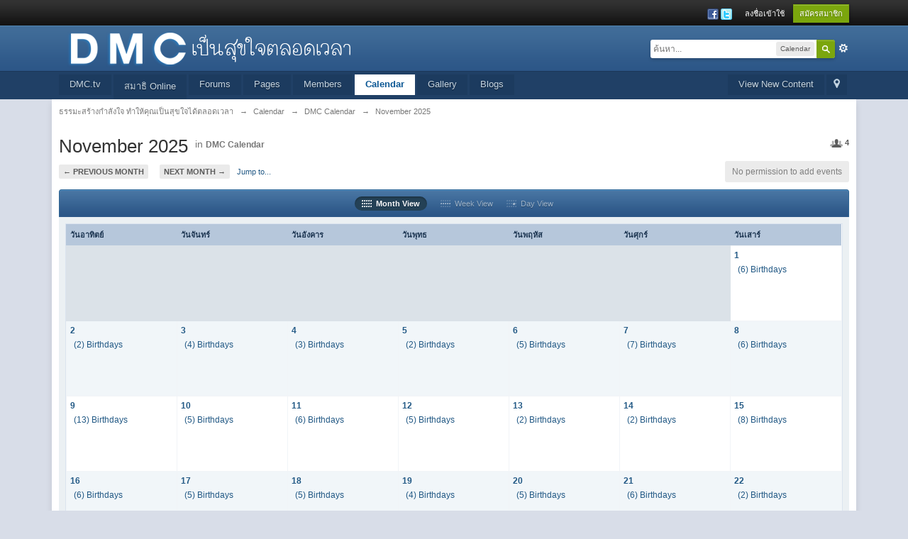

--- FILE ---
content_type: text/html;charset=UTF-8
request_url: https://www.dmc.tv/forum/index.php?s=d12ecf9c0d2ed5a862aaaf41879e802f&app=calendar
body_size: 9231
content:
<!DOCTYPE html>
	<html lang="en"  xmlns:fb="http://www.facebook.com/2008/fbml">
	<head>
		<meta charset="utf-8" />
		<title>November 2025 - ธรรมะสร้างกำลังใจ ทำให้คุณเป็นสุขใจได้ตลอดเวลา</title>
		<meta http-equiv="X-UA-Compatible" content="IE=edge" />
		<link rel="shortcut icon" href='https://www.dmc.tv/forum/favicon.ico' />
		<link rel="image_src" href='https://www.dmc.tv/forum/public/style_images/master/meta_image.png' />
		<script type='text/javascript'>
		//<![CDATA[
			jsDebug			= 0; /* Must come before JS includes */
			DISABLE_AJAX	= parseInt(0); /* Disables ajax requests where text is sent to the DB; helpful for charset issues */
			inACP			= false;
			var isRTL		= false;
			var rtlIe		= '';
			var rtlFull		= '';
		//]]>
		</script>
		
	
				
			<link rel="stylesheet" type="text/css" title="Main" media="screen,print" href="https://www.dmc.tv/forum/public/style_css/css_1/ipb_help.css?ipbv=da755444e30d889123d5cde8f75929c7" />
		
	

				
			<link rel="stylesheet" type="text/css" title="Main" media="screen" href="https://www.dmc.tv/forum/public/style_css/css_1/calendar_select.css?ipbv=da755444e30d889123d5cde8f75929c7" />
		
	

				
			<link rel="stylesheet" type="text/css" title="Main" media="screen,print" href="https://www.dmc.tv/forum/public/style_css/css_1/ipb_styles.css?ipbv=da755444e30d889123d5cde8f75929c7" />
		
	

				
			<link rel="stylesheet" type="text/css" title="Main" media="screen,print" href="https://www.dmc.tv/forum/public/style_css/css_1/ipb_common.css?ipbv=da755444e30d889123d5cde8f75929c7" />
		
	

				
			<link rel="stylesheet" type="text/css" title="Main" media="screen,print" href="https://www.dmc.tv/forum/public/style_css/css_1/ipb_calendar.css?ipbv=da755444e30d889123d5cde8f75929c7" />
		
	
	

<!--[if lte IE 7]>
	<link rel="stylesheet" type="text/css" title='Main' media="screen" href="https://www.dmc.tv/forum/public/style_css/css_1/ipb_ie.css" />
<![endif]-->
<!--[if lte IE 8]>
	<style type='text/css'>
		.ipb_table { table-layout: fixed; }
		.ipsLayout_content { width: 99.5%; }
	</style>
<![endif]-->

	<style type='text/css'>
		img.bbc_img { max-width: 100% !important; }
	</style>

		<meta property="og:title" content="November 2025"/>
		<meta property="og:site_name" content="ธรรมะสร้างกำลังใจ ทำให้คุณเป็นสุขใจได้ตลอดเวลา"/>
		<meta property="og:type" content="article" />
		
	
		
		
			<meta name="keywords" content="November" />
		
		
		
		
	

		
		
			<meta name="description" content="View the monthly calendar for November 2025" />
		
		
		
			<meta property="og:description" content="View the monthly calendar for November 2025" />
		
		
	

		
		
			<meta name="identifier-url" content="https://www.dmc.tv/forum/index.php?s=d12ecf9c0d2ed5a862aaaf41879e802f&amp;app=calendar" />
		
		
			<meta property="og:url" content="https://www.dmc.tv/forum/index.php?s=d12ecf9c0d2ed5a862aaaf41879e802f&amp;app=calendar" />
		
		
		
	

<meta property="og:image" content="https://www.dmc.tv/forum/public/style_images/master/meta_image.png"/>
		
		
		
		<script type='text/javascript' src='https://www.dmc.tv/forum/public/js/3rd_party/prototype.js'></script>
	
	<script type='text/javascript' src='https://www.dmc.tv/forum/public/js/ipb.js?ipbv=da755444e30d889123d5cde8f75929c7&amp;load=quickpm,hovercard,calendar,like'></script>
	
		<script type='text/javascript' src='https://www.dmc.tv/forum/public/js/3rd_party/scriptaculous/scriptaculous-cache.js'></script>
	
	<script type="text/javascript" src='https://www.dmc.tv/forum/cache/lang_cache/2/ipb.lang.js?nck=3dd166d83264b9d7b7755bb8f6e4f420' charset='utf-8'></script>


	
		
			
			
			
			
				<link rel='profile' href="https://microformats.org/profile/hcalendar" />
			
		

			
			
			
			
				<link id="ipsCanonical" rel="canonical" href="https://www.dmc.tv/forum/index.php?app=calendar" />
			
		
	

		
			
			
				<link rel="alternate" type="application/rss+xml" title="Dmc forum" href="https://www.dmc.tv/forum/index.php?app=core&amp;module=global&amp;section=rss&amp;type=forums&amp;id=1" />
			
			
			
		

			
			
				<link rel="alternate" type="application/rss+xml" title="Webboard DMC.tv" href="https://www.dmc.tv/forum/index.php?app=core&amp;module=global&amp;section=rss&amp;type=forums&amp;id=2" />
			
			
			
		

			
			
				<link rel="alternate" type="application/rss+xml" title="DMC Calendar" href="https://www.dmc.tv/forum/index.php?app=core&amp;module=global&amp;section=rss&amp;type=calendar&amp;id=1" />
			
			
			
		

			
			
				<link rel="alternate" type="application/rss+xml" title="IP.Gallery Images RSS Feed" href="https://www.dmc.tv/forum/index.php?app=core&amp;module=global&amp;section=rss&amp;type=gallery" />
			
			
			
		

			
			
				<link rel="alternate" type="application/rss+xml" title="ธรรมะสร้างกำลังใจ ทำให้คุณเป็นสุขใจได้ตลอดเวลา Blogs RSS feed" href="https://www.dmc.tv/forum/index.php?app=core&amp;module=global&amp;section=rss&amp;type=blog" />
			
			
			
		
	

	


	



		
		<script type='text/javascript'>
	//<![CDATA[
		/* ---- URLs ---- */
		ipb.vars['base_url'] 			= 'https://www.dmc.tv/forum/index.php?s=b48cb921ac453a613ee3cb2111b00007&';
		ipb.vars['board_url']			= 'https://www.dmc.tv/forum';
		ipb.vars['img_url'] 			= "https://www.dmc.tv/forum/public/style_images/master";
		ipb.vars['loading_img'] 		= 'https://www.dmc.tv/forum/public/style_images/master/loading.gif';
		ipb.vars['active_app']			= 'calendar';
		ipb.vars['upload_url']			= '/forum/uploads';
		/* ---- Member ---- */
		ipb.vars['member_id']			= parseInt( 0 );
		ipb.vars['is_supmod']			= parseInt( 0 );
		ipb.vars['is_admin']			= parseInt( 0 );
		ipb.vars['secure_hash'] 		= '880ea6a14ea49e853634fbdc5015a024';
		ipb.vars['session_id']			= 'b48cb921ac453a613ee3cb2111b00007';
		ipb.vars['twitter_id']			= 0;
		ipb.vars['fb_uid']				= 0;
		ipb.vars['auto_dst']			= parseInt( 0 );
		ipb.vars['dst_in_use']			= parseInt(  );
		ipb.vars['is_touch']			= false;
		ipb.vars['member_group']		= {"g_mem_info":"1"}
		/* ---- cookies ----- */
		ipb.vars['cookie_id'] 			= 'new';
		ipb.vars['cookie_domain'] 		= '.dmc.tv';
		ipb.vars['cookie_path']			= '/';
		/* ---- Rate imgs ---- */
		ipb.vars['rate_img_on']			= 'https://www.dmc.tv/forum/public/style_images/master/star.png';
		ipb.vars['rate_img_off']		= 'https://www.dmc.tv/forum/public/style_images/master/star_off.png';
		ipb.vars['rate_img_rated']		= 'https://www.dmc.tv/forum/public/style_images/master/star_rated.png';
		/* ---- Uploads ---- */
		ipb.vars['swfupload_swf']		= 'https://www.dmc.tv/forum/public/js/3rd_party/swfupload/swfupload.swf';
		ipb.vars['swfupload_enabled']	= true;
		ipb.vars['use_swf_upload']		= ( '' == 'flash' ) ? true : false;
		ipb.vars['swfupload_debug']		= false;
		/* ---- other ---- */
		ipb.vars['highlight_color']     = "#ade57a";
		ipb.vars['charset']				= "utf-8";
		ipb.vars['time_offset']			= "7";
		ipb.vars['hour_format']			= "12";
		ipb.vars['seo_enabled']			= 0;
		
		/* Templates/Language */
		ipb.templates['inlineMsg']		= "";
		ipb.templates['ajax_loading'] 	= "<div id='ajax_loading'><img src='https://www.dmc.tv/forum/public/style_images/master/ajax_loading.gif' alt='" + ipb.lang['loading'] + "' /></div>";
		ipb.templates['close_popup']	= "<img src='https://www.dmc.tv/forum/public/style_images/master/close_popup.png' alt='x' />";
		ipb.templates['rss_shell']		= new Template("<ul id='rss_menu' class='ipbmenu_content'>#{items}</ul>");
		ipb.templates['rss_item']		= new Template("<li><a href='#{url}' title='#{title}'>#{title}</a></li>");
		
		ipb.templates['autocomplete_wrap'] = new Template("<ul id='#{id}' class='ipb_autocomplete' style='width: 250px;'></ul>");
		ipb.templates['autocomplete_item'] = new Template("<li id='#{id}' data-url='#{url}'><img src='#{img}' alt='' class='ipsUserPhoto ipsUserPhoto_mini' />&nbsp;&nbsp;#{itemvalue}</li>");
		ipb.templates['page_jump']		= new Template("<div id='#{id}_wrap' class='ipbmenu_content'><h3 class='bar'>ไปที่หน้า</h3><p class='ipsPad'><input type='text' class='input_text' id='#{id}_input' size='8' /> <input type='submit' value='ไป' class='input_submit add_folder' id='#{id}_submit' /></p></div>");
		ipb.templates['global_notify'] 	= new Template("<div class='popupWrapper'><div class='popupInner'><div class='ipsPad'>#{message} #{close}</div></div></div>");
		
		
		ipb.templates['header_menu'] 	= new Template("<div id='#{id}' class='ipsHeaderMenu boxShadow'></div>");
		
		Loader.boot();
	//]]>
	</script>
	  
      <script type="text/javascript">
		var gaJsHost = (("https:" == document.location.protocol) ? "https://ssl." : "http://www.");
		document.write(unescape("%3Cscript src='" + gaJsHost + "google-analytics.com/ga.js' type='text/javascript'%3E%3C/script%3E"));
		</script>
      <script type="text/javascript">
		var pageTracker = _gat._getTracker("UA-940020-3");
		pageTracker._initData();
		pageTracker._trackPageview();
                                 pageTracker._trackEvent('Forum', 'View');

	</script></head>
	<body id='ipboard_body'>
		<p id='content_jump' class='hide'><a id='top'></a><a href='#j_content' title='ไปที่เนื้อหา' accesskey='m'>ไปที่เนื้อหา</a></p>
		<div id='ipbwrapper'>
			<!-- ::: TOP BAR: Sign in / register or user drop down and notification alerts ::: -->
			<div id='header_bar' class='clearfix'>
				<div class='main_width'>
					
					<div id='user_navigation' class='not_logged_in'>
							
							<ul class='ipsList_inline right'>
								<li>
									<span class='services'>
										
											<a href='https://www.dmc.tv/forum/index.php?s=b48cb921ac453a613ee3cb2111b00007&amp;app=core&amp;module=global&amp;section=login&amp;serviceClick=facebook'><img src='https://www.dmc.tv/forum/public/style_images/master/loginmethods/facebook.png' alt='เข้าสู่ระบบด้วย  Facebook' /></a>
										
										
											<a href='https://www.dmc.tv/forum/index.php?s=b48cb921ac453a613ee3cb2111b00007&amp;app=core&amp;module=global&amp;section=login&amp;serviceClick=twitter'><img src='https://www.dmc.tv/forum/public/style_images/master/loginmethods/twitter.png' alt='เข้าสู่ระบบด้วย Twitter' /></a>
										
										
									</span>
									&nbsp;&nbsp;&nbsp;&nbsp;
									<a href='https://www.dmc.tv/forum/index.php?s=b48cb921ac453a613ee3cb2111b00007&amp;app=core&amp;module=global&amp;section=login' title='ลงชื่อเข้าใช้' id='sign_in'>ลงชื่อเข้าใช้</a>&nbsp;&nbsp;&nbsp;
								</li>
								<li>
									<a href="https://www.dmc.tv/forum/index.php?s=b48cb921ac453a613ee3cb2111b00007&amp;app=core&amp;module=global&amp;section=register" title='สมัครสมาชิก' id='register_link'>สมัครสมาชิก</a>
								</li>
							</ul>
						</div>
				</div>
			</div>
			<!-- ::: BRANDING STRIP: Logo and search box ::: -->
			<div id='branding'>
				<div class='main_width'>
					<div id='logo'>
						
							<a href='https://www.dmc.tv/forum' title='ไปหน้าแรกเว็บบอร์ด' rel="home" accesskey='1'><img src="https://www.dmc.tv/forum/public/style_images/1_logo3.png" alt='โลโก้' /></a>
						
					</div>
					
						<div id='search' class='right'>
	<form action="https://www.dmc.tv/forum/index.php?s=b48cb921ac453a613ee3cb2111b00007&amp;app=core&amp;module=search&amp;do=search&amp;fromMainBar=1" method="post" id='search-box' >
		<fieldset>
			<label for='main_search' class='hide'>ค้นหา</label>
			<a href='https://www.dmc.tv/forum/index.php?s=b48cb921ac453a613ee3cb2111b00007&amp;app=core&amp;module=search&amp;search_in=calendar' title='การค้นหาขั้นสูง' accesskey='4' rel="search" id='adv_search' class='right'>ขั้นสูง</a>
			<span id='search_wrap' class='right'>
				<input type='text' id='main_search' name='search_term' class='inactive' size='17' tabindex='100' />
				<span class='choice ipbmenu clickable' id='search_options' style='display: none'></span>
				<ul id='search_options_menucontent' class='ipbmenu_content ipsPad' style='display: none'>
					<li class='title'><strong>ส่วนการค้นหา:</strong></li>
					
					
					
					<li class='app'><label for='s_forums' title='Forums'><input type='radio' name='search_app' class='input_radio' id='s_forums' value="forums"  />Forums</label></li>
					<li class='app'><label for='s_members' title='Members'><input type='radio' name='search_app' class='input_radio' id='s_members' value="members"  />Members</label></li>
					<li class='app'><label for='s_core' title='Help Files'><input type='radio' name='search_app' class='input_radio' id='s_core' value="core"  />Help Files</label></li>
									
						
					
				
						
					
				
						<li class='app'>
								<label for='s_ccs' title='Pages'>
									<input type='radio' name='search_app' class='input_radio' id='s_ccs' value="ccs"  />Pages
								</label>
							</li>
					
				
						
					
				
						<li class='app'>
								<label for='s_calendar' title='Calendar'>
									<input type='radio' name='search_app' class='input_radio' id='s_calendar' value="calendar" checked="checked" />Calendar
								</label>
							</li>
					
				
						<li class='app'>
								<label for='s_gallery' title='Gallery'>
									<input type='radio' name='search_app' class='input_radio' id='s_gallery' value="gallery"  />Gallery
								</label>
							</li>
					
				
						<li class='app'>
								<label for='s_blog' title='Blogs'>
									<input type='radio' name='search_app' class='input_radio' id='s_blog' value="blog"  />Blogs
								</label>
							</li>
					
				</ul>
				<input type='submit' class='submit_input clickable' value='ค้นหา' />
			</span>
			
		</fieldset>
	</form>
</div>
					
				</div>
			</div>
			<!-- ::: APPLICATION TABS ::: -->
			<div id='primary_nav' class='clearfix'>
				<div class='main_width'>
					<ul class='ipsList_inline' id='community_app_menu'>
						
							<li class='right'>
								<a href="https://www.dmc.tv/forum/index.php?s=b48cb921ac453a613ee3cb2111b00007&amp;app=core&amp;module=global&amp;section=navigation&amp;inapp=calendar" rel="quickNavigation" accesskey='9' id='quickNavLaunch' title='เปิดตัวนำทางแบบด่วน'><span>&nbsp;</span></a>
							</li>
						
						<li id='nav_explore' class='right'>
							<a href='https://www.dmc.tv/forum/index.php?s=b48cb921ac453a613ee3cb2111b00007&amp;app=core&amp;module=search&amp;do=viewNewContent&amp;search_app=calendar' accesskey='2' title='View New Content'>View New Content</a>
						</li>
						
							<li id='nav_home' class='left'><a href="https://www.dmc.tv" title='หน้าหลัก' rel="home">DMC.tv</a></li>
						
						
								
		
			
				
										
				
			
			
		

			
				
																<li id='nav_menu_1' class="left  ">
							<a id='nav_menu_1_trigger' href="https://www.dmc.tv/meditation" title='บันทึกผลการปฏิบัติธรรม Online'>สมาธิ Online </a>
							
							
						</li>
				
			
			<li id='nav_app_forums' class="left "><a href='https://www.dmc.tv/forum/index.php?s=b48cb921ac453a613ee3cb2111b00007&amp;act=idx' title='ไปที่ Forums' >Forums</a></li>
		

			
				
										
				
			
			<li id='nav_app_ccs' class="left "><a href='https://www.dmc.tv/forum/index.php?app=ccs&amp;module=pages&amp;section=pages&amp;id=0' title='ไปที่ Pages' >Pages</a></li>
		

			
				
										
				
			
			<li id='nav_app_members' class="left "><a href='https://www.dmc.tv/forum/index.php?s=b48cb921ac453a613ee3cb2111b00007&amp;app=members&amp;module=list' title='ไปที่ Members' >Members</a></li>
		

			
				
										
				
			
			<li id='nav_app_calendar' class="left active"><a href='https://www.dmc.tv/forum/index.php?s=b48cb921ac453a613ee3cb2111b00007&amp;app=calendar' title='ไปที่ Calendar' >Calendar</a></li>
		

			
				
										
				
			
			<li id='nav_app_gallery' class="left "><a href='https://www.dmc.tv/forum/index.php?s=b48cb921ac453a613ee3cb2111b00007&amp;app=gallery' title='ไปที่ Gallery' >Gallery</a></li>
		

			
				
										
				
			
			<li id='nav_app_blog' class="left "><a href='https://www.dmc.tv/forum/index.php?s=b48cb921ac453a613ee3cb2111b00007&amp;app=blog' title='ไปที่ Blogs' >Blogs</a></li>
		
	
	
		
						
		
	
						
						<li id='nav_other_apps' style='display: none'>
							<a href='#' class='ipbmenu' id='more_apps'>อื่นๆ <img src='https://www.dmc.tv/forum/public/style_images/master/useropts_arrow.png' /></a>
						</li>
					</ul>
				</div>
			</div>	
			
			<!-- ::: MAIN CONTENT AREA ::: -->
			<div id='content' class='clearfix'>
				<!-- ::: NAVIGATION BREADCRUMBS ::: -->
				<div id='secondary_navigation' class='clearfix'>
						<ol class='breadcrumb top ipsList_inline left'>
														<li itemscope itemtype="http://data-vocabulary.org/Breadcrumb">
									<a href='https://www.dmc.tv/forum/index.php?s=b48cb921ac453a613ee3cb2111b00007&amp;act=idx' itemprop="url">
										<span itemprop="title">ธรรมะสร้างกำลังใจ ทำให้คุณเป็นสุขใจได้ตลอดเวลา</span>
									</a>
								</li>
								
							
								<li itemscope itemtype="http://data-vocabulary.org/Breadcrumb">
									<span class='nav_sep'>&rarr;</span>
									 <a href='https://www.dmc.tv/forum/index.php?s=b48cb921ac453a613ee3cb2111b00007&amp;app=calendar' title='กลับไปที่ Calendar' itemprop="url"><span itemprop="title">Calendar</span></a>
								</li>
								
							

								<li itemscope itemtype="http://data-vocabulary.org/Breadcrumb">
									<span class='nav_sep'>&rarr;</span>
									 <a href='https://www.dmc.tv/forum/index.php?s=b48cb921ac453a613ee3cb2111b00007&amp;app=calendar&amp;module=calendar&amp;section=view&amp;cal_id=1' title='กลับไปที่ DMC Calendar' itemprop="url"><span itemprop="title">DMC Calendar</span></a>
								</li>
								
							

								<li itemscope itemtype="http://data-vocabulary.org/Breadcrumb">
									<span class='nav_sep'>&rarr;</span>
									 <span itemprop="title">November 2025</span>
								</li>
								
							
						</ol>
					</div>
					<br />
				<noscript>
					<div class='message error'>
						<strong>พบการปิดใช้งาน Javascript</strong>
						<p>คุณกำลังใช้งานแบบปิดการใช้ Javascript บางฟังก์ชันอาจใช้งานไม่ได้ กรุณาเปิดการใช้งาน Javascript หากต้องการใช้งานฟังก์ชันแบบสมบูรณ์</p>
					</div>
					<br />
				</noscript>
				<!-- ::: CONTENT ::: -->
				
				
<script type='text/javascript'>
	ipb.vars['month_url'] = "https://www.dmc.tv/forum/index.php?s=b48cb921ac453a613ee3cb2111b00007&amp;app=calendar&module=calendar&section=view&cal_id=1";
	ipb.vars['week_url'] = "https://www.dmc.tv/forum/index.php?s=b48cb921ac453a613ee3cb2111b00007&amp;app=calendar&module=calendar&section=view&cal_id=1&do=showweek";
	ipb.vars['day_url'] = "https://www.dmc.tv/forum/index.php?s=b48cb921ac453a613ee3cb2111b00007&amp;app=calendar&module=calendar&section=view&cal_id=1&do=showday";
	ipb.vars['add_event_url'] = "https://www.dmc.tv/forum/index.php?s=b48cb921ac453a613ee3cb2111b00007&amp;app=calendar&module=calendar&section=post&cal_id=1&do=newevent";
	
	ipb.calendar.currentView = "month";
</script>
<div class='right'>
	
<div class='__like right' data-app="calendar" data-area="calendars" data-relid="1" data-isfave="">
	<span class='ipsButton_extra right _fmore clickable' title='4 member(s) follow this calendar' data-tooltip="4 member(s) follow this calendar"><img src='https://www.dmc.tv/forum/public/style_images/master/icon_users.png' /> <strong>4</strong></span>

</div>
<script type="text/javascript">
	var FAVE_TEMPLATE = new Template( "<h3>Unfollow this calendar</h3><div class='ipsPad'><span class='desc'>ถ้าคุณ unfollow this calendar คุณจะไม่ได้รับการแจ้งเตือนใด ๆ</span><br /><p class='ipsForm_center'><input type='button' value='Unfollow this calendar' class='input_submit _funset' /></p></div>");
</script>
</div>
<h1 class='ipsType_pagetitle calendar_title left'>November 2025</h1>

	<span class='desc calendar_jump blend_links'>in <strong><a href='https://www.dmc.tv/forum/index.php?s=b48cb921ac453a613ee3cb2111b00007&amp;app=calendar&amp;module=calendar&amp;section=view&amp;cal_id=1&amp;m=11&amp;y=2025' title="View this calendar" class='rounded'>DMC Calendar</a></strong></span>

<br /><br />
<div class='topic_controls clearfix'>
	<ul class='pagination ipsList_inline left'>
		<li class='back'><a href="https://www.dmc.tv/forum/index.php?s=b48cb921ac453a613ee3cb2111b00007&amp;app=calendar&amp;module=calendar&amp;section=view&amp;cal_id=1&amp;m=10&amp;y=2025" title="October 2025">&larr; Previous Month</a></li>
		<li class='forward'><a href="https://www.dmc.tv/forum/index.php?s=b48cb921ac453a613ee3cb2111b00007&amp;app=calendar&amp;module=calendar&amp;section=view&amp;cal_id=1&amp;m=12&amp;y=2025" title="December 2025">Next Month &rarr;</a></li>
		<li>
			<a href='#mini_calendar_jump' id='month_jump' class='ipsType_smaller'>Jump to...</a>
		</li>
	</ul>
	<form action="https://www.dmc.tv/forum/index.php?s=b48cb921ac453a613ee3cb2111b00007&amp;app=calendar&amp;module=calendar" method="post" style='display: none' id='mini_calendar_jump'>
		<fieldset class='ipsPad'>
			<input type='hidden' name='cal_id' value='' />
			<label for='m' class='hide'>Month:</label>
			<select name="m" class='input_select'>	<option value='1'>January</option>
	<option value='2'>February</option>
	<option value='3'>March</option>
	<option value='4'>April</option>
	<option value='5'>May</option>
	<option value='6'>June</option>
	<option value='7'>July</option>
	<option value='8'>August</option>
	<option value='9'>September</option>
	<option value='10'>October</option>
	<option value='11' selected='selected'>November</option>
	<option value='12'>December</option>
</select>&nbsp;
			<label for='year' class='hide'>Year:</label>
			<select name="y" class='input_select'>	<option value='2008'>2008</option>
	<option value='2009'>2009</option>
	<option value='2010'>2010</option>
	<option value='2011'>2011</option>
	<option value='2012'>2012</option>
	<option value='2013'>2013</option>
	<option value='2014'>2014</option>
	<option value='2015'>2015</option>
	<option value='2016'>2016</option>
	<option value='2017'>2017</option>
	<option value='2018'>2018</option>
	<option value='2019'>2019</option>
	<option value='2020'>2020</option>
	<option value='2021'>2021</option>
	<option value='2022'>2022</option>
	<option value='2023'>2023</option>
	<option value='2024'>2024</option>
	<option value='2025' selected='selected'>2025</option>
</select>&nbsp;
			<input type='submit' class='input_submit' value='ไป' />
		</fieldset>
	</form>
	<ul class='topic_buttons'>
		
			<li class='disabled'><span>No permission to add events</span></li>
		
	</ul>
</div>
<div class='maintitle ipsFilterbar ipsForm_center'>
	<ul class='ipsList_inline'>
		<li class='active'><a href='https://www.dmc.tv/forum/index.php?s=b48cb921ac453a613ee3cb2111b00007&amp;app=calendar&amp;module=calendar&amp;section=view&amp;cal_id=1&amp;m=11&amp;y=2025' title="View this month" id='view_month'><img src='https://www.dmc.tv/forum/public/style_images/master/icon_month.png' />&nbsp; Month View</a></li>
		<li>
			<a href="https://www.dmc.tv/forum/index.php?s=b48cb921ac453a613ee3cb2111b00007&amp;app=calendar&amp;module=calendar&amp;section=view&amp;cal_id=1&amp;do=showweek&amp;week=1764202512" title="View this week" id='view_week'><img src='https://www.dmc.tv/forum/public/style_images/master/icon_week.png' />&nbsp; Week View</a>
		</li>
		<li><a href='https://www.dmc.tv/forum/index.php?s=b48cb921ac453a613ee3cb2111b00007&amp;app=calendar&amp;module=calendar&amp;section=view&amp;cal_id=1&amp;do=showday&amp;y=2025&amp;m=11&amp;d=01' title="View this day" id='view_day'><img src='https://www.dmc.tv/forum/public/style_images/master/icon_day.png' />&nbsp; Day View</a></li>
	</ul>
</div>
<div class='ipsBox'>
	<div class='ipsBox_container'>
		<table id='calendar_table' class='ipsCalendar ipb_table vcalendar' summary="Calendar for November 2025">
			<tr class='header'>
				
					<th scope='col'>วันอาทิตย์</th>
				

					<th scope='col'>วันจันทร์</th>
				

					<th scope='col'>วันอังคาร</th>
				

					<th scope='col'>วันพุทธ</th>
				

					<th scope='col'>วันพฤหัส</th>
				

					<th scope='col'>วันศุกร์</th>
				

					<th scope='col'>วันเสาร์</th>
				
				</tr>
<!-- NEW ROW--><tr class='row1' data-week="1761998400"><td class="blank"><!-- no content --></td><td class="blank"><!-- no content --></td><td class="blank"><!-- no content --></td><td class="blank"><!-- no content --></td><td class="blank"><!-- no content --></td><td class="blank"><!-- no content --></td><!--Day-->
<td id='day-2025-11-01' class='normal' data-furl="https://www.dmc.tv/forum/index.php?s=b48cb921ac453a613ee3cb2111b00007&amp;app=calendar&amp;module=calendar&amp;section=view&amp;cal_id=1&amp;do=showday&amp;y=2025&amp;m=11&amp;d=1">
	<strong><a href='https://www.dmc.tv/forum/index.php?s=b48cb921ac453a613ee3cb2111b00007&amp;app=calendar&amp;module=calendar&amp;section=view&amp;cal_id=1&amp;do=showday&amp;y=2025&amp;m=11&amp;d=1'>1</a></strong>
	<ul><li itemscope itemtype="http://schema.org/Event" class='cal'>
	<a href="https://www.dmc.tv/forum/index.php?s=b48cb921ac453a613ee3cb2111b00007&amp;app=calendar&amp;module=calendar&amp;section=view&amp;cal_id=1&amp;do=showday&amp;y=2025&amp;m=11&amp;d=01" title='View event'>(6) Birthdays</a>
</li></ul>
</td></tr>
<!-- NEW ROW--><tr class='row2' data-week="1762084800"><!--Day-->
<td id='day-2025-11-02' class='normal' data-furl="https://www.dmc.tv/forum/index.php?s=b48cb921ac453a613ee3cb2111b00007&amp;app=calendar&amp;module=calendar&amp;section=view&amp;cal_id=1&amp;do=showday&amp;y=2025&amp;m=11&amp;d=2">
	<strong><a href='https://www.dmc.tv/forum/index.php?s=b48cb921ac453a613ee3cb2111b00007&amp;app=calendar&amp;module=calendar&amp;section=view&amp;cal_id=1&amp;do=showday&amp;y=2025&amp;m=11&amp;d=2'>2</a></strong>
	<ul><li itemscope itemtype="http://schema.org/Event" class='cal'>
	<a href="https://www.dmc.tv/forum/index.php?s=b48cb921ac453a613ee3cb2111b00007&amp;app=calendar&amp;module=calendar&amp;section=view&amp;cal_id=1&amp;do=showday&amp;y=2025&amp;m=11&amp;d=02" title='View event'>(2) Birthdays</a>
</li></ul>
</td><!--Day-->
<td id='day-2025-11-03' class='normal' data-furl="https://www.dmc.tv/forum/index.php?s=b48cb921ac453a613ee3cb2111b00007&amp;app=calendar&amp;module=calendar&amp;section=view&amp;cal_id=1&amp;do=showday&amp;y=2025&amp;m=11&amp;d=3">
	<strong><a href='https://www.dmc.tv/forum/index.php?s=b48cb921ac453a613ee3cb2111b00007&amp;app=calendar&amp;module=calendar&amp;section=view&amp;cal_id=1&amp;do=showday&amp;y=2025&amp;m=11&amp;d=3'>3</a></strong>
	<ul><li itemscope itemtype="http://schema.org/Event" class='cal'>
	<a href="https://www.dmc.tv/forum/index.php?s=b48cb921ac453a613ee3cb2111b00007&amp;app=calendar&amp;module=calendar&amp;section=view&amp;cal_id=1&amp;do=showday&amp;y=2025&amp;m=11&amp;d=03" title='View event'>(4) Birthdays</a>
</li></ul>
</td><!--Day-->
<td id='day-2025-11-04' class='normal' data-furl="https://www.dmc.tv/forum/index.php?s=b48cb921ac453a613ee3cb2111b00007&amp;app=calendar&amp;module=calendar&amp;section=view&amp;cal_id=1&amp;do=showday&amp;y=2025&amp;m=11&amp;d=4">
	<strong><a href='https://www.dmc.tv/forum/index.php?s=b48cb921ac453a613ee3cb2111b00007&amp;app=calendar&amp;module=calendar&amp;section=view&amp;cal_id=1&amp;do=showday&amp;y=2025&amp;m=11&amp;d=4'>4</a></strong>
	<ul><li itemscope itemtype="http://schema.org/Event" class='cal'>
	<a href="https://www.dmc.tv/forum/index.php?s=b48cb921ac453a613ee3cb2111b00007&amp;app=calendar&amp;module=calendar&amp;section=view&amp;cal_id=1&amp;do=showday&amp;y=2025&amp;m=11&amp;d=04" title='View event'>(3) Birthdays</a>
</li></ul>
</td><!--Day-->
<td id='day-2025-11-05' class='normal' data-furl="https://www.dmc.tv/forum/index.php?s=b48cb921ac453a613ee3cb2111b00007&amp;app=calendar&amp;module=calendar&amp;section=view&amp;cal_id=1&amp;do=showday&amp;y=2025&amp;m=11&amp;d=5">
	<strong><a href='https://www.dmc.tv/forum/index.php?s=b48cb921ac453a613ee3cb2111b00007&amp;app=calendar&amp;module=calendar&amp;section=view&amp;cal_id=1&amp;do=showday&amp;y=2025&amp;m=11&amp;d=5'>5</a></strong>
	<ul><li itemscope itemtype="http://schema.org/Event" class='cal'>
	<a href="https://www.dmc.tv/forum/index.php?s=b48cb921ac453a613ee3cb2111b00007&amp;app=calendar&amp;module=calendar&amp;section=view&amp;cal_id=1&amp;do=showday&amp;y=2025&amp;m=11&amp;d=05" title='View event'>(2) Birthdays</a>
</li></ul>
</td><!--Day-->
<td id='day-2025-11-06' class='normal' data-furl="https://www.dmc.tv/forum/index.php?s=b48cb921ac453a613ee3cb2111b00007&amp;app=calendar&amp;module=calendar&amp;section=view&amp;cal_id=1&amp;do=showday&amp;y=2025&amp;m=11&amp;d=6">
	<strong><a href='https://www.dmc.tv/forum/index.php?s=b48cb921ac453a613ee3cb2111b00007&amp;app=calendar&amp;module=calendar&amp;section=view&amp;cal_id=1&amp;do=showday&amp;y=2025&amp;m=11&amp;d=6'>6</a></strong>
	<ul><li itemscope itemtype="http://schema.org/Event" class='cal'>
	<a href="https://www.dmc.tv/forum/index.php?s=b48cb921ac453a613ee3cb2111b00007&amp;app=calendar&amp;module=calendar&amp;section=view&amp;cal_id=1&amp;do=showday&amp;y=2025&amp;m=11&amp;d=06" title='View event'>(5) Birthdays</a>
</li></ul>
</td><!--Day-->
<td id='day-2025-11-07' class='normal' data-furl="https://www.dmc.tv/forum/index.php?s=b48cb921ac453a613ee3cb2111b00007&amp;app=calendar&amp;module=calendar&amp;section=view&amp;cal_id=1&amp;do=showday&amp;y=2025&amp;m=11&amp;d=7">
	<strong><a href='https://www.dmc.tv/forum/index.php?s=b48cb921ac453a613ee3cb2111b00007&amp;app=calendar&amp;module=calendar&amp;section=view&amp;cal_id=1&amp;do=showday&amp;y=2025&amp;m=11&amp;d=7'>7</a></strong>
	<ul><li itemscope itemtype="http://schema.org/Event" class='cal'>
	<a href="https://www.dmc.tv/forum/index.php?s=b48cb921ac453a613ee3cb2111b00007&amp;app=calendar&amp;module=calendar&amp;section=view&amp;cal_id=1&amp;do=showday&amp;y=2025&amp;m=11&amp;d=07" title='View event'>(7) Birthdays</a>
</li></ul>
</td><!--Day-->
<td id='day-2025-11-08' class='normal' data-furl="https://www.dmc.tv/forum/index.php?s=b48cb921ac453a613ee3cb2111b00007&amp;app=calendar&amp;module=calendar&amp;section=view&amp;cal_id=1&amp;do=showday&amp;y=2025&amp;m=11&amp;d=8">
	<strong><a href='https://www.dmc.tv/forum/index.php?s=b48cb921ac453a613ee3cb2111b00007&amp;app=calendar&amp;module=calendar&amp;section=view&amp;cal_id=1&amp;do=showday&amp;y=2025&amp;m=11&amp;d=8'>8</a></strong>
	<ul><li itemscope itemtype="http://schema.org/Event" class='cal'>
	<a href="https://www.dmc.tv/forum/index.php?s=b48cb921ac453a613ee3cb2111b00007&amp;app=calendar&amp;module=calendar&amp;section=view&amp;cal_id=1&amp;do=showday&amp;y=2025&amp;m=11&amp;d=08" title='View event'>(6) Birthdays</a>
</li></ul>
</td></tr>
<!-- NEW ROW--><tr class='row1' data-week="1762689600"><!--Day-->
<td id='day-2025-11-09' class='normal' data-furl="https://www.dmc.tv/forum/index.php?s=b48cb921ac453a613ee3cb2111b00007&amp;app=calendar&amp;module=calendar&amp;section=view&amp;cal_id=1&amp;do=showday&amp;y=2025&amp;m=11&amp;d=9">
	<strong><a href='https://www.dmc.tv/forum/index.php?s=b48cb921ac453a613ee3cb2111b00007&amp;app=calendar&amp;module=calendar&amp;section=view&amp;cal_id=1&amp;do=showday&amp;y=2025&amp;m=11&amp;d=9'>9</a></strong>
	<ul><li itemscope itemtype="http://schema.org/Event" class='cal'>
	<a href="https://www.dmc.tv/forum/index.php?s=b48cb921ac453a613ee3cb2111b00007&amp;app=calendar&amp;module=calendar&amp;section=view&amp;cal_id=1&amp;do=showday&amp;y=2025&amp;m=11&amp;d=09" title='View event'>(13) Birthdays</a>
</li></ul>
</td><!--Day-->
<td id='day-2025-11-10' class='normal' data-furl="https://www.dmc.tv/forum/index.php?s=b48cb921ac453a613ee3cb2111b00007&amp;app=calendar&amp;module=calendar&amp;section=view&amp;cal_id=1&amp;do=showday&amp;y=2025&amp;m=11&amp;d=10">
	<strong><a href='https://www.dmc.tv/forum/index.php?s=b48cb921ac453a613ee3cb2111b00007&amp;app=calendar&amp;module=calendar&amp;section=view&amp;cal_id=1&amp;do=showday&amp;y=2025&amp;m=11&amp;d=10'>10</a></strong>
	<ul><li itemscope itemtype="http://schema.org/Event" class='cal'>
	<a href="https://www.dmc.tv/forum/index.php?s=b48cb921ac453a613ee3cb2111b00007&amp;app=calendar&amp;module=calendar&amp;section=view&amp;cal_id=1&amp;do=showday&amp;y=2025&amp;m=11&amp;d=10" title='View event'>(5) Birthdays</a>
</li></ul>
</td><!--Day-->
<td id='day-2025-11-11' class='normal' data-furl="https://www.dmc.tv/forum/index.php?s=b48cb921ac453a613ee3cb2111b00007&amp;app=calendar&amp;module=calendar&amp;section=view&amp;cal_id=1&amp;do=showday&amp;y=2025&amp;m=11&amp;d=11">
	<strong><a href='https://www.dmc.tv/forum/index.php?s=b48cb921ac453a613ee3cb2111b00007&amp;app=calendar&amp;module=calendar&amp;section=view&amp;cal_id=1&amp;do=showday&amp;y=2025&amp;m=11&amp;d=11'>11</a></strong>
	<ul><li itemscope itemtype="http://schema.org/Event" class='cal'>
	<a href="https://www.dmc.tv/forum/index.php?s=b48cb921ac453a613ee3cb2111b00007&amp;app=calendar&amp;module=calendar&amp;section=view&amp;cal_id=1&amp;do=showday&amp;y=2025&amp;m=11&amp;d=11" title='View event'>(6) Birthdays</a>
</li></ul>
</td><!--Day-->
<td id='day-2025-11-12' class='normal' data-furl="https://www.dmc.tv/forum/index.php?s=b48cb921ac453a613ee3cb2111b00007&amp;app=calendar&amp;module=calendar&amp;section=view&amp;cal_id=1&amp;do=showday&amp;y=2025&amp;m=11&amp;d=12">
	<strong><a href='https://www.dmc.tv/forum/index.php?s=b48cb921ac453a613ee3cb2111b00007&amp;app=calendar&amp;module=calendar&amp;section=view&amp;cal_id=1&amp;do=showday&amp;y=2025&amp;m=11&amp;d=12'>12</a></strong>
	<ul><li itemscope itemtype="http://schema.org/Event" class='cal'>
	<a href="https://www.dmc.tv/forum/index.php?s=b48cb921ac453a613ee3cb2111b00007&amp;app=calendar&amp;module=calendar&amp;section=view&amp;cal_id=1&amp;do=showday&amp;y=2025&amp;m=11&amp;d=12" title='View event'>(5) Birthdays</a>
</li></ul>
</td><!--Day-->
<td id='day-2025-11-13' class='normal' data-furl="https://www.dmc.tv/forum/index.php?s=b48cb921ac453a613ee3cb2111b00007&amp;app=calendar&amp;module=calendar&amp;section=view&amp;cal_id=1&amp;do=showday&amp;y=2025&amp;m=11&amp;d=13">
	<strong><a href='https://www.dmc.tv/forum/index.php?s=b48cb921ac453a613ee3cb2111b00007&amp;app=calendar&amp;module=calendar&amp;section=view&amp;cal_id=1&amp;do=showday&amp;y=2025&amp;m=11&amp;d=13'>13</a></strong>
	<ul><li itemscope itemtype="http://schema.org/Event" class='cal'>
	<a href="https://www.dmc.tv/forum/index.php?s=b48cb921ac453a613ee3cb2111b00007&amp;app=calendar&amp;module=calendar&amp;section=view&amp;cal_id=1&amp;do=showday&amp;y=2025&amp;m=11&amp;d=13" title='View event'>(2) Birthdays</a>
</li></ul>
</td><!--Day-->
<td id='day-2025-11-14' class='normal' data-furl="https://www.dmc.tv/forum/index.php?s=b48cb921ac453a613ee3cb2111b00007&amp;app=calendar&amp;module=calendar&amp;section=view&amp;cal_id=1&amp;do=showday&amp;y=2025&amp;m=11&amp;d=14">
	<strong><a href='https://www.dmc.tv/forum/index.php?s=b48cb921ac453a613ee3cb2111b00007&amp;app=calendar&amp;module=calendar&amp;section=view&amp;cal_id=1&amp;do=showday&amp;y=2025&amp;m=11&amp;d=14'>14</a></strong>
	<ul><li itemscope itemtype="http://schema.org/Event" class='cal'>
	<a href="https://www.dmc.tv/forum/index.php?s=b48cb921ac453a613ee3cb2111b00007&amp;app=calendar&amp;module=calendar&amp;section=view&amp;cal_id=1&amp;do=showday&amp;y=2025&amp;m=11&amp;d=14" title='View event'>(2) Birthdays</a>
</li></ul>
</td><!--Day-->
<td id='day-2025-11-15' class='normal' data-furl="https://www.dmc.tv/forum/index.php?s=b48cb921ac453a613ee3cb2111b00007&amp;app=calendar&amp;module=calendar&amp;section=view&amp;cal_id=1&amp;do=showday&amp;y=2025&amp;m=11&amp;d=15">
	<strong><a href='https://www.dmc.tv/forum/index.php?s=b48cb921ac453a613ee3cb2111b00007&amp;app=calendar&amp;module=calendar&amp;section=view&amp;cal_id=1&amp;do=showday&amp;y=2025&amp;m=11&amp;d=15'>15</a></strong>
	<ul><li itemscope itemtype="http://schema.org/Event" class='cal'>
	<a href="https://www.dmc.tv/forum/index.php?s=b48cb921ac453a613ee3cb2111b00007&amp;app=calendar&amp;module=calendar&amp;section=view&amp;cal_id=1&amp;do=showday&amp;y=2025&amp;m=11&amp;d=15" title='View event'>(8) Birthdays</a>
</li></ul>
</td></tr>
<!-- NEW ROW--><tr class='row2' data-week="1763294400"><!--Day-->
<td id='day-2025-11-16' class='normal' data-furl="https://www.dmc.tv/forum/index.php?s=b48cb921ac453a613ee3cb2111b00007&amp;app=calendar&amp;module=calendar&amp;section=view&amp;cal_id=1&amp;do=showday&amp;y=2025&amp;m=11&amp;d=16">
	<strong><a href='https://www.dmc.tv/forum/index.php?s=b48cb921ac453a613ee3cb2111b00007&amp;app=calendar&amp;module=calendar&amp;section=view&amp;cal_id=1&amp;do=showday&amp;y=2025&amp;m=11&amp;d=16'>16</a></strong>
	<ul><li itemscope itemtype="http://schema.org/Event" class='cal'>
	<a href="https://www.dmc.tv/forum/index.php?s=b48cb921ac453a613ee3cb2111b00007&amp;app=calendar&amp;module=calendar&amp;section=view&amp;cal_id=1&amp;do=showday&amp;y=2025&amp;m=11&amp;d=16" title='View event'>(6) Birthdays</a>
</li></ul>
</td><!--Day-->
<td id='day-2025-11-17' class='normal' data-furl="https://www.dmc.tv/forum/index.php?s=b48cb921ac453a613ee3cb2111b00007&amp;app=calendar&amp;module=calendar&amp;section=view&amp;cal_id=1&amp;do=showday&amp;y=2025&amp;m=11&amp;d=17">
	<strong><a href='https://www.dmc.tv/forum/index.php?s=b48cb921ac453a613ee3cb2111b00007&amp;app=calendar&amp;module=calendar&amp;section=view&amp;cal_id=1&amp;do=showday&amp;y=2025&amp;m=11&amp;d=17'>17</a></strong>
	<ul><li itemscope itemtype="http://schema.org/Event" class='cal'>
	<a href="https://www.dmc.tv/forum/index.php?s=b48cb921ac453a613ee3cb2111b00007&amp;app=calendar&amp;module=calendar&amp;section=view&amp;cal_id=1&amp;do=showday&amp;y=2025&amp;m=11&amp;d=17" title='View event'>(5) Birthdays</a>
</li></ul>
</td><!--Day-->
<td id='day-2025-11-18' class='normal' data-furl="https://www.dmc.tv/forum/index.php?s=b48cb921ac453a613ee3cb2111b00007&amp;app=calendar&amp;module=calendar&amp;section=view&amp;cal_id=1&amp;do=showday&amp;y=2025&amp;m=11&amp;d=18">
	<strong><a href='https://www.dmc.tv/forum/index.php?s=b48cb921ac453a613ee3cb2111b00007&amp;app=calendar&amp;module=calendar&amp;section=view&amp;cal_id=1&amp;do=showday&amp;y=2025&amp;m=11&amp;d=18'>18</a></strong>
	<ul><li itemscope itemtype="http://schema.org/Event" class='cal'>
	<a href="https://www.dmc.tv/forum/index.php?s=b48cb921ac453a613ee3cb2111b00007&amp;app=calendar&amp;module=calendar&amp;section=view&amp;cal_id=1&amp;do=showday&amp;y=2025&amp;m=11&amp;d=18" title='View event'>(5) Birthdays</a>
</li></ul>
</td><!--Day-->
<td id='day-2025-11-19' class='normal' data-furl="https://www.dmc.tv/forum/index.php?s=b48cb921ac453a613ee3cb2111b00007&amp;app=calendar&amp;module=calendar&amp;section=view&amp;cal_id=1&amp;do=showday&amp;y=2025&amp;m=11&amp;d=19">
	<strong><a href='https://www.dmc.tv/forum/index.php?s=b48cb921ac453a613ee3cb2111b00007&amp;app=calendar&amp;module=calendar&amp;section=view&amp;cal_id=1&amp;do=showday&amp;y=2025&amp;m=11&amp;d=19'>19</a></strong>
	<ul><li itemscope itemtype="http://schema.org/Event" class='cal'>
	<a href="https://www.dmc.tv/forum/index.php?s=b48cb921ac453a613ee3cb2111b00007&amp;app=calendar&amp;module=calendar&amp;section=view&amp;cal_id=1&amp;do=showday&amp;y=2025&amp;m=11&amp;d=19" title='View event'>(4) Birthdays</a>
</li></ul>
</td><!--Day-->
<td id='day-2025-11-20' class='normal' data-furl="https://www.dmc.tv/forum/index.php?s=b48cb921ac453a613ee3cb2111b00007&amp;app=calendar&amp;module=calendar&amp;section=view&amp;cal_id=1&amp;do=showday&amp;y=2025&amp;m=11&amp;d=20">
	<strong><a href='https://www.dmc.tv/forum/index.php?s=b48cb921ac453a613ee3cb2111b00007&amp;app=calendar&amp;module=calendar&amp;section=view&amp;cal_id=1&amp;do=showday&amp;y=2025&amp;m=11&amp;d=20'>20</a></strong>
	<ul><li itemscope itemtype="http://schema.org/Event" class='cal'>
	<a href="https://www.dmc.tv/forum/index.php?s=b48cb921ac453a613ee3cb2111b00007&amp;app=calendar&amp;module=calendar&amp;section=view&amp;cal_id=1&amp;do=showday&amp;y=2025&amp;m=11&amp;d=20" title='View event'>(5) Birthdays</a>
</li></ul>
</td><!--Day-->
<td id='day-2025-11-21' class='normal' data-furl="https://www.dmc.tv/forum/index.php?s=b48cb921ac453a613ee3cb2111b00007&amp;app=calendar&amp;module=calendar&amp;section=view&amp;cal_id=1&amp;do=showday&amp;y=2025&amp;m=11&amp;d=21">
	<strong><a href='https://www.dmc.tv/forum/index.php?s=b48cb921ac453a613ee3cb2111b00007&amp;app=calendar&amp;module=calendar&amp;section=view&amp;cal_id=1&amp;do=showday&amp;y=2025&amp;m=11&amp;d=21'>21</a></strong>
	<ul><li itemscope itemtype="http://schema.org/Event" class='cal'>
	<a href="https://www.dmc.tv/forum/index.php?s=b48cb921ac453a613ee3cb2111b00007&amp;app=calendar&amp;module=calendar&amp;section=view&amp;cal_id=1&amp;do=showday&amp;y=2025&amp;m=11&amp;d=21" title='View event'>(6) Birthdays</a>
</li></ul>
</td><!--Day-->
<td id='day-2025-11-22' class='normal' data-furl="https://www.dmc.tv/forum/index.php?s=b48cb921ac453a613ee3cb2111b00007&amp;app=calendar&amp;module=calendar&amp;section=view&amp;cal_id=1&amp;do=showday&amp;y=2025&amp;m=11&amp;d=22">
	<strong><a href='https://www.dmc.tv/forum/index.php?s=b48cb921ac453a613ee3cb2111b00007&amp;app=calendar&amp;module=calendar&amp;section=view&amp;cal_id=1&amp;do=showday&amp;y=2025&amp;m=11&amp;d=22'>22</a></strong>
	<ul><li itemscope itemtype="http://schema.org/Event" class='cal'>
	<a href="https://www.dmc.tv/forum/index.php?s=b48cb921ac453a613ee3cb2111b00007&amp;app=calendar&amp;module=calendar&amp;section=view&amp;cal_id=1&amp;do=showday&amp;y=2025&amp;m=11&amp;d=22" title='View event'>(2) Birthdays</a>
</li></ul>
</td></tr>
<!-- NEW ROW--><tr class='row1' data-week="1763899200"><!--Day-->
<td id='day-2025-11-23' class='normal' data-furl="https://www.dmc.tv/forum/index.php?s=b48cb921ac453a613ee3cb2111b00007&amp;app=calendar&amp;module=calendar&amp;section=view&amp;cal_id=1&amp;do=showday&amp;y=2025&amp;m=11&amp;d=23">
	<strong><a href='https://www.dmc.tv/forum/index.php?s=b48cb921ac453a613ee3cb2111b00007&amp;app=calendar&amp;module=calendar&amp;section=view&amp;cal_id=1&amp;do=showday&amp;y=2025&amp;m=11&amp;d=23'>23</a></strong>
	<ul><li itemscope itemtype="http://schema.org/Event" class='cal'>
	<a href="https://www.dmc.tv/forum/index.php?s=b48cb921ac453a613ee3cb2111b00007&amp;app=calendar&amp;module=calendar&amp;section=view&amp;cal_id=1&amp;do=showday&amp;y=2025&amp;m=11&amp;d=23" title='View event'>(5) Birthdays</a>
</li></ul>
</td><!--Day-->
<td id='day-2025-11-24' class='normal' data-furl="https://www.dmc.tv/forum/index.php?s=b48cb921ac453a613ee3cb2111b00007&amp;app=calendar&amp;module=calendar&amp;section=view&amp;cal_id=1&amp;do=showday&amp;y=2025&amp;m=11&amp;d=24">
	<strong><a href='https://www.dmc.tv/forum/index.php?s=b48cb921ac453a613ee3cb2111b00007&amp;app=calendar&amp;module=calendar&amp;section=view&amp;cal_id=1&amp;do=showday&amp;y=2025&amp;m=11&amp;d=24'>24</a></strong>
	<ul><li itemscope itemtype="http://schema.org/Event" class='cal'>
	<a href="https://www.dmc.tv/forum/index.php?s=b48cb921ac453a613ee3cb2111b00007&amp;app=calendar&amp;module=calendar&amp;section=view&amp;cal_id=1&amp;do=showday&amp;y=2025&amp;m=11&amp;d=24" title='View event'>(5) Birthdays</a>
</li></ul>
</td><!--Day-->
<td id='day-2025-11-25' class='normal' data-furl="https://www.dmc.tv/forum/index.php?s=b48cb921ac453a613ee3cb2111b00007&amp;app=calendar&amp;module=calendar&amp;section=view&amp;cal_id=1&amp;do=showday&amp;y=2025&amp;m=11&amp;d=25">
	<strong><a href='https://www.dmc.tv/forum/index.php?s=b48cb921ac453a613ee3cb2111b00007&amp;app=calendar&amp;module=calendar&amp;section=view&amp;cal_id=1&amp;do=showday&amp;y=2025&amp;m=11&amp;d=25'>25</a></strong>
	<ul><li itemscope itemtype="http://schema.org/Event" class='cal'>
	<a href="https://www.dmc.tv/forum/index.php?s=b48cb921ac453a613ee3cb2111b00007&amp;app=calendar&amp;module=calendar&amp;section=view&amp;cal_id=1&amp;do=showday&amp;y=2025&amp;m=11&amp;d=25" title='View event'>(4) Birthdays</a>
</li></ul>
</td><!--Day-->
<td id='day-2025-11-26' class='normal' data-furl="https://www.dmc.tv/forum/index.php?s=b48cb921ac453a613ee3cb2111b00007&amp;app=calendar&amp;module=calendar&amp;section=view&amp;cal_id=1&amp;do=showday&amp;y=2025&amp;m=11&amp;d=26">
	<strong><a href='https://www.dmc.tv/forum/index.php?s=b48cb921ac453a613ee3cb2111b00007&amp;app=calendar&amp;module=calendar&amp;section=view&amp;cal_id=1&amp;do=showday&amp;y=2025&amp;m=11&amp;d=26'>26</a></strong>
	<ul><li itemscope itemtype="http://schema.org/Event" class='cal'>
	<a href="https://www.dmc.tv/forum/index.php?s=b48cb921ac453a613ee3cb2111b00007&amp;app=calendar&amp;module=calendar&amp;section=view&amp;cal_id=1&amp;do=showday&amp;y=2025&amp;m=11&amp;d=26" title='View event'>(9) Birthdays</a>
</li></ul>
</td><!--Day-->
<td id='day-2025-11-27' class='normal' data-furl="https://www.dmc.tv/forum/index.php?s=b48cb921ac453a613ee3cb2111b00007&amp;app=calendar&amp;module=calendar&amp;section=view&amp;cal_id=1&amp;do=showday&amp;y=2025&amp;m=11&amp;d=27">
	<strong><a href='https://www.dmc.tv/forum/index.php?s=b48cb921ac453a613ee3cb2111b00007&amp;app=calendar&amp;module=calendar&amp;section=view&amp;cal_id=1&amp;do=showday&amp;y=2025&amp;m=11&amp;d=27'>27</a></strong>
	
</td><!--Day-->
<td id='day-2025-11-28' class="today" data-furl="https://www.dmc.tv/forum/index.php?s=b48cb921ac453a613ee3cb2111b00007&amp;app=calendar&amp;module=calendar&amp;section=view&amp;cal_id=1&amp;do=showday&amp;y=2025&amp;m=11&amp;d=28">
	<strong><a href='https://www.dmc.tv/forum/index.php?s=b48cb921ac453a613ee3cb2111b00007&amp;app=calendar&amp;module=calendar&amp;section=view&amp;cal_id=1&amp;do=showday&amp;y=2025&amp;m=11&amp;d=28'>28</a>: TODAY</strong>
	<ul><li itemscope itemtype="http://schema.org/Event" class='cal'>
	<a href="https://www.dmc.tv/forum/index.php?s=b48cb921ac453a613ee3cb2111b00007&amp;app=calendar&amp;module=calendar&amp;section=view&amp;cal_id=1&amp;do=showday&amp;y=2025&amp;m=11&amp;d=28" title='View event'>(9) Birthdays</a>
</li></ul>
</td><!--Day-->
<td id='day-2025-11-29' class='normal' data-furl="https://www.dmc.tv/forum/index.php?s=b48cb921ac453a613ee3cb2111b00007&amp;app=calendar&amp;module=calendar&amp;section=view&amp;cal_id=1&amp;do=showday&amp;y=2025&amp;m=11&amp;d=29">
	<strong><a href='https://www.dmc.tv/forum/index.php?s=b48cb921ac453a613ee3cb2111b00007&amp;app=calendar&amp;module=calendar&amp;section=view&amp;cal_id=1&amp;do=showday&amp;y=2025&amp;m=11&amp;d=29'>29</a></strong>
	<ul><li itemscope itemtype="http://schema.org/Event" class='cal'>
	<a href="https://www.dmc.tv/forum/index.php?s=b48cb921ac453a613ee3cb2111b00007&amp;app=calendar&amp;module=calendar&amp;section=view&amp;cal_id=1&amp;do=showday&amp;y=2025&amp;m=11&amp;d=29" title='View event'>(3) Birthdays</a>
</li></ul>
</td></tr>
<!-- NEW ROW--><tr class='row2' data-week="1764504000"><!--Day-->
<td id='day-2025-11-30' class='normal' data-furl="https://www.dmc.tv/forum/index.php?s=b48cb921ac453a613ee3cb2111b00007&amp;app=calendar&amp;module=calendar&amp;section=view&amp;cal_id=1&amp;do=showday&amp;y=2025&amp;m=11&amp;d=30">
	<strong><a href='https://www.dmc.tv/forum/index.php?s=b48cb921ac453a613ee3cb2111b00007&amp;app=calendar&amp;module=calendar&amp;section=view&amp;cal_id=1&amp;do=showday&amp;y=2025&amp;m=11&amp;d=30'>30</a></strong>
	<ul><li itemscope itemtype="http://schema.org/Event" class='cal'>
	<a href="https://www.dmc.tv/forum/index.php?s=b48cb921ac453a613ee3cb2111b00007&amp;app=calendar&amp;module=calendar&amp;section=view&amp;cal_id=1&amp;do=showday&amp;y=2025&amp;m=11&amp;d=30" title='View event'>(8) Birthdays</a>
</li></ul>
</td><td class="blank"><!-- no content --></td><td class="blank"><!-- no content --></td><td class="blank"><!-- no content --></td><td class="blank"><!-- no content --></td><td class="blank"><!-- no content --></td><td class="blank"><!-- no content --></td>
			</tr>
		</table>
	</div>
</div>
<br />
<ul class='ipsList_inline ipsType_small'>
	<li>
		<a class='calendar_icon' href='https://www.dmc.tv/forum/index.php?s=b48cb921ac453a613ee3cb2111b00007&amp;app=calendar&amp;module=feed&amp;section=output&amp;cal_id=1' title="Download as iCal"><img src='https://www.dmc.tv/forum/public/style_images/master/download.png' alt="Download as iCal" title="Download as iCal" /> Download as iCal</a>
	</li>
	<li>
		<a class='calendar_icon' href='webcal://www.dmc.tv/forum/index.php?s=b48cb921ac453a613ee3cb2111b00007&amp;app=calendar&amp;module=feed&amp;section=output&amp;cal_id=1' title="Subscribe to this calendar"><img src='https://www.dmc.tv/forum/public/style_images/master/transmit.png' alt="Subscribe to this calendar" title="Subscribe to this calendar" /> Subscribe to this calendar</a>
	</li>
</ul>
<div id='mini_calendars' class='two_wide clearfix'>
	<div class='left'>
		<div class='mini_cal_wrap ipsBox'>
	<div class='ipsBox_container'>
		<h3 class='ipsType_subtitle'>October 2025</h3>
		<table class='mini_cal vcalendar'>
			<tr>
				
					<th>ว</th>
				

					<th>ว</th>
				

					<th>ว</th>
				

					<th>ว</th>
				

					<th>ว</th>
				

					<th>ว</th>
				

					<th>ว</th>
				
			
				</tr>
<tr><td class='blank'><!-- no content --></td><td class='blank'><!-- no content --></td><td class='blank'><!-- no content --></td><td>
	<a href='https://www.dmc.tv/forum/index.php?s=b48cb921ac453a613ee3cb2111b00007&amp;app=calendar&amp;module=calendar&amp;section=view&amp;cal_id=1&amp;do=showday&amp;y=2025&amp;m=10&amp;d=1'>1</a>
</td><td>
	<a href='https://www.dmc.tv/forum/index.php?s=b48cb921ac453a613ee3cb2111b00007&amp;app=calendar&amp;module=calendar&amp;section=view&amp;cal_id=1&amp;do=showday&amp;y=2025&amp;m=10&amp;d=2'>2</a>
</td><td>
	<a href='https://www.dmc.tv/forum/index.php?s=b48cb921ac453a613ee3cb2111b00007&amp;app=calendar&amp;module=calendar&amp;section=view&amp;cal_id=1&amp;do=showday&amp;y=2025&amp;m=10&amp;d=3'>3</a>
</td><td>
	<a href='https://www.dmc.tv/forum/index.php?s=b48cb921ac453a613ee3cb2111b00007&amp;app=calendar&amp;module=calendar&amp;section=view&amp;cal_id=1&amp;do=showday&amp;y=2025&amp;m=10&amp;d=4'>4</a>
</td></tr>
<tr><td>
	<a href='https://www.dmc.tv/forum/index.php?s=b48cb921ac453a613ee3cb2111b00007&amp;app=calendar&amp;module=calendar&amp;section=view&amp;cal_id=1&amp;do=showday&amp;y=2025&amp;m=10&amp;d=5'>5</a>
</td><td>
	<a href='https://www.dmc.tv/forum/index.php?s=b48cb921ac453a613ee3cb2111b00007&amp;app=calendar&amp;module=calendar&amp;section=view&amp;cal_id=1&amp;do=showday&amp;y=2025&amp;m=10&amp;d=6'>6</a>
</td><td>
	<a href='https://www.dmc.tv/forum/index.php?s=b48cb921ac453a613ee3cb2111b00007&amp;app=calendar&amp;module=calendar&amp;section=view&amp;cal_id=1&amp;do=showday&amp;y=2025&amp;m=10&amp;d=7'>7</a>
</td><td>
	<a href='https://www.dmc.tv/forum/index.php?s=b48cb921ac453a613ee3cb2111b00007&amp;app=calendar&amp;module=calendar&amp;section=view&amp;cal_id=1&amp;do=showday&amp;y=2025&amp;m=10&amp;d=8'>8</a>
</td><td>
	<a href='https://www.dmc.tv/forum/index.php?s=b48cb921ac453a613ee3cb2111b00007&amp;app=calendar&amp;module=calendar&amp;section=view&amp;cal_id=1&amp;do=showday&amp;y=2025&amp;m=10&amp;d=9'>9</a>
</td><td>
	<a href='https://www.dmc.tv/forum/index.php?s=b48cb921ac453a613ee3cb2111b00007&amp;app=calendar&amp;module=calendar&amp;section=view&amp;cal_id=1&amp;do=showday&amp;y=2025&amp;m=10&amp;d=10'>10</a>
</td><td>
	<a href='https://www.dmc.tv/forum/index.php?s=b48cb921ac453a613ee3cb2111b00007&amp;app=calendar&amp;module=calendar&amp;section=view&amp;cal_id=1&amp;do=showday&amp;y=2025&amp;m=10&amp;d=11'>11</a>
</td></tr>
<tr><td>
	<a href='https://www.dmc.tv/forum/index.php?s=b48cb921ac453a613ee3cb2111b00007&amp;app=calendar&amp;module=calendar&amp;section=view&amp;cal_id=1&amp;do=showday&amp;y=2025&amp;m=10&amp;d=12'>12</a>
</td><td>
	<a href='https://www.dmc.tv/forum/index.php?s=b48cb921ac453a613ee3cb2111b00007&amp;app=calendar&amp;module=calendar&amp;section=view&amp;cal_id=1&amp;do=showday&amp;y=2025&amp;m=10&amp;d=13'>13</a>
</td><td>
	<a href='https://www.dmc.tv/forum/index.php?s=b48cb921ac453a613ee3cb2111b00007&amp;app=calendar&amp;module=calendar&amp;section=view&amp;cal_id=1&amp;do=showday&amp;y=2025&amp;m=10&amp;d=14'>14</a>
</td><td>
	<a href='https://www.dmc.tv/forum/index.php?s=b48cb921ac453a613ee3cb2111b00007&amp;app=calendar&amp;module=calendar&amp;section=view&amp;cal_id=1&amp;do=showday&amp;y=2025&amp;m=10&amp;d=15'>15</a>
</td><td>
	<a href='https://www.dmc.tv/forum/index.php?s=b48cb921ac453a613ee3cb2111b00007&amp;app=calendar&amp;module=calendar&amp;section=view&amp;cal_id=1&amp;do=showday&amp;y=2025&amp;m=10&amp;d=16'>16</a>
</td><td>
	<a href='https://www.dmc.tv/forum/index.php?s=b48cb921ac453a613ee3cb2111b00007&amp;app=calendar&amp;module=calendar&amp;section=view&amp;cal_id=1&amp;do=showday&amp;y=2025&amp;m=10&amp;d=17'>17</a>
</td><td>
	<a href='https://www.dmc.tv/forum/index.php?s=b48cb921ac453a613ee3cb2111b00007&amp;app=calendar&amp;module=calendar&amp;section=view&amp;cal_id=1&amp;do=showday&amp;y=2025&amp;m=10&amp;d=18'>18</a>
</td></tr>
<tr><td>
	<a href='https://www.dmc.tv/forum/index.php?s=b48cb921ac453a613ee3cb2111b00007&amp;app=calendar&amp;module=calendar&amp;section=view&amp;cal_id=1&amp;do=showday&amp;y=2025&amp;m=10&amp;d=19'>19</a>
</td><td>
	<a href='https://www.dmc.tv/forum/index.php?s=b48cb921ac453a613ee3cb2111b00007&amp;app=calendar&amp;module=calendar&amp;section=view&amp;cal_id=1&amp;do=showday&amp;y=2025&amp;m=10&amp;d=20'>20</a>
</td><td>
	<a href='https://www.dmc.tv/forum/index.php?s=b48cb921ac453a613ee3cb2111b00007&amp;app=calendar&amp;module=calendar&amp;section=view&amp;cal_id=1&amp;do=showday&amp;y=2025&amp;m=10&amp;d=21'>21</a>
</td><td>
	<a href='https://www.dmc.tv/forum/index.php?s=b48cb921ac453a613ee3cb2111b00007&amp;app=calendar&amp;module=calendar&amp;section=view&amp;cal_id=1&amp;do=showday&amp;y=2025&amp;m=10&amp;d=22'>22</a>
</td><td>
	<a href='https://www.dmc.tv/forum/index.php?s=b48cb921ac453a613ee3cb2111b00007&amp;app=calendar&amp;module=calendar&amp;section=view&amp;cal_id=1&amp;do=showday&amp;y=2025&amp;m=10&amp;d=23'>23</a>
</td><td>
	<a href='https://www.dmc.tv/forum/index.php?s=b48cb921ac453a613ee3cb2111b00007&amp;app=calendar&amp;module=calendar&amp;section=view&amp;cal_id=1&amp;do=showday&amp;y=2025&amp;m=10&amp;d=24'>24</a>
</td><td>
	<a href='https://www.dmc.tv/forum/index.php?s=b48cb921ac453a613ee3cb2111b00007&amp;app=calendar&amp;module=calendar&amp;section=view&amp;cal_id=1&amp;do=showday&amp;y=2025&amp;m=10&amp;d=25'>25</a>
</td></tr>
<tr><td>
	<a href='https://www.dmc.tv/forum/index.php?s=b48cb921ac453a613ee3cb2111b00007&amp;app=calendar&amp;module=calendar&amp;section=view&amp;cal_id=1&amp;do=showday&amp;y=2025&amp;m=10&amp;d=26'>26</a>
</td><td>
	<a href='https://www.dmc.tv/forum/index.php?s=b48cb921ac453a613ee3cb2111b00007&amp;app=calendar&amp;module=calendar&amp;section=view&amp;cal_id=1&amp;do=showday&amp;y=2025&amp;m=10&amp;d=27'>27</a>
</td><td>
	<a href='https://www.dmc.tv/forum/index.php?s=b48cb921ac453a613ee3cb2111b00007&amp;app=calendar&amp;module=calendar&amp;section=view&amp;cal_id=1&amp;do=showday&amp;y=2025&amp;m=10&amp;d=28'>28</a>
</td><td>
	<a href='https://www.dmc.tv/forum/index.php?s=b48cb921ac453a613ee3cb2111b00007&amp;app=calendar&amp;module=calendar&amp;section=view&amp;cal_id=1&amp;do=showday&amp;y=2025&amp;m=10&amp;d=29'>29</a>
</td><td>
	<a href='https://www.dmc.tv/forum/index.php?s=b48cb921ac453a613ee3cb2111b00007&amp;app=calendar&amp;module=calendar&amp;section=view&amp;cal_id=1&amp;do=showday&amp;y=2025&amp;m=10&amp;d=30'>30</a>
</td><td>
	<a href='https://www.dmc.tv/forum/index.php?s=b48cb921ac453a613ee3cb2111b00007&amp;app=calendar&amp;module=calendar&amp;section=view&amp;cal_id=1&amp;do=showday&amp;y=2025&amp;m=10&amp;d=31'>31</a>
</td><td class='blank'><!-- no content --></td>
			</tr>
		</table>
	</div>
</div>
	</div>
	<div class='right'>
		<div class='mini_cal_wrap ipsBox'>
	<div class='ipsBox_container'>
		<h3 class='ipsType_subtitle'>December 2025</h3>
		<table class='mini_cal vcalendar'>
			<tr>
				
					<th>ว</th>
				

					<th>ว</th>
				

					<th>ว</th>
				

					<th>ว</th>
				

					<th>ว</th>
				

					<th>ว</th>
				

					<th>ว</th>
				
			
				</tr>
<tr><td class='blank'><!-- no content --></td><td>
	<a href='https://www.dmc.tv/forum/index.php?s=b48cb921ac453a613ee3cb2111b00007&amp;app=calendar&amp;module=calendar&amp;section=view&amp;cal_id=1&amp;do=showday&amp;y=2025&amp;m=12&amp;d=1'>1</a>
</td><td>
	<a href='https://www.dmc.tv/forum/index.php?s=b48cb921ac453a613ee3cb2111b00007&amp;app=calendar&amp;module=calendar&amp;section=view&amp;cal_id=1&amp;do=showday&amp;y=2025&amp;m=12&amp;d=2'>2</a>
</td><td>
	<a href='https://www.dmc.tv/forum/index.php?s=b48cb921ac453a613ee3cb2111b00007&amp;app=calendar&amp;module=calendar&amp;section=view&amp;cal_id=1&amp;do=showday&amp;y=2025&amp;m=12&amp;d=3'>3</a>
</td><td>
	<a href='https://www.dmc.tv/forum/index.php?s=b48cb921ac453a613ee3cb2111b00007&amp;app=calendar&amp;module=calendar&amp;section=view&amp;cal_id=1&amp;do=showday&amp;y=2025&amp;m=12&amp;d=4'>4</a>
</td><td>
	<a href='https://www.dmc.tv/forum/index.php?s=b48cb921ac453a613ee3cb2111b00007&amp;app=calendar&amp;module=calendar&amp;section=view&amp;cal_id=1&amp;do=showday&amp;y=2025&amp;m=12&amp;d=5'>5</a>
</td><td>
	<a href='https://www.dmc.tv/forum/index.php?s=b48cb921ac453a613ee3cb2111b00007&amp;app=calendar&amp;module=calendar&amp;section=view&amp;cal_id=1&amp;do=showday&amp;y=2025&amp;m=12&amp;d=6'>6</a>
</td></tr>
<tr><td>
	<a href='https://www.dmc.tv/forum/index.php?s=b48cb921ac453a613ee3cb2111b00007&amp;app=calendar&amp;module=calendar&amp;section=view&amp;cal_id=1&amp;do=showday&amp;y=2025&amp;m=12&amp;d=7'>7</a>
</td><td>
	<a href='https://www.dmc.tv/forum/index.php?s=b48cb921ac453a613ee3cb2111b00007&amp;app=calendar&amp;module=calendar&amp;section=view&amp;cal_id=1&amp;do=showday&amp;y=2025&amp;m=12&amp;d=8'>8</a>
</td><td>
	<a href='https://www.dmc.tv/forum/index.php?s=b48cb921ac453a613ee3cb2111b00007&amp;app=calendar&amp;module=calendar&amp;section=view&amp;cal_id=1&amp;do=showday&amp;y=2025&amp;m=12&amp;d=9'>9</a>
</td><td>
	<a href='https://www.dmc.tv/forum/index.php?s=b48cb921ac453a613ee3cb2111b00007&amp;app=calendar&amp;module=calendar&amp;section=view&amp;cal_id=1&amp;do=showday&amp;y=2025&amp;m=12&amp;d=10'>10</a>
</td><td>
	<a href='https://www.dmc.tv/forum/index.php?s=b48cb921ac453a613ee3cb2111b00007&amp;app=calendar&amp;module=calendar&amp;section=view&amp;cal_id=1&amp;do=showday&amp;y=2025&amp;m=12&amp;d=11'>11</a>
</td><td>
	<a href='https://www.dmc.tv/forum/index.php?s=b48cb921ac453a613ee3cb2111b00007&amp;app=calendar&amp;module=calendar&amp;section=view&amp;cal_id=1&amp;do=showday&amp;y=2025&amp;m=12&amp;d=12'>12</a>
</td><td>
	<a href='https://www.dmc.tv/forum/index.php?s=b48cb921ac453a613ee3cb2111b00007&amp;app=calendar&amp;module=calendar&amp;section=view&amp;cal_id=1&amp;do=showday&amp;y=2025&amp;m=12&amp;d=13'>13</a>
</td></tr>
<tr><td>
	<a href='https://www.dmc.tv/forum/index.php?s=b48cb921ac453a613ee3cb2111b00007&amp;app=calendar&amp;module=calendar&amp;section=view&amp;cal_id=1&amp;do=showday&amp;y=2025&amp;m=12&amp;d=14'>14</a>
</td><td>
	<a href='https://www.dmc.tv/forum/index.php?s=b48cb921ac453a613ee3cb2111b00007&amp;app=calendar&amp;module=calendar&amp;section=view&amp;cal_id=1&amp;do=showday&amp;y=2025&amp;m=12&amp;d=15'>15</a>
</td><td>
	<a href='https://www.dmc.tv/forum/index.php?s=b48cb921ac453a613ee3cb2111b00007&amp;app=calendar&amp;module=calendar&amp;section=view&amp;cal_id=1&amp;do=showday&amp;y=2025&amp;m=12&amp;d=16'>16</a>
</td><td>
	<a href='https://www.dmc.tv/forum/index.php?s=b48cb921ac453a613ee3cb2111b00007&amp;app=calendar&amp;module=calendar&amp;section=view&amp;cal_id=1&amp;do=showday&amp;y=2025&amp;m=12&amp;d=17'>17</a>
</td><td>
	<a href='https://www.dmc.tv/forum/index.php?s=b48cb921ac453a613ee3cb2111b00007&amp;app=calendar&amp;module=calendar&amp;section=view&amp;cal_id=1&amp;do=showday&amp;y=2025&amp;m=12&amp;d=18'>18</a>
</td><td>
	<a href='https://www.dmc.tv/forum/index.php?s=b48cb921ac453a613ee3cb2111b00007&amp;app=calendar&amp;module=calendar&amp;section=view&amp;cal_id=1&amp;do=showday&amp;y=2025&amp;m=12&amp;d=19'>19</a>
</td><td>
	<a href='https://www.dmc.tv/forum/index.php?s=b48cb921ac453a613ee3cb2111b00007&amp;app=calendar&amp;module=calendar&amp;section=view&amp;cal_id=1&amp;do=showday&amp;y=2025&amp;m=12&amp;d=20'>20</a>
</td></tr>
<tr><td>
	<a href='https://www.dmc.tv/forum/index.php?s=b48cb921ac453a613ee3cb2111b00007&amp;app=calendar&amp;module=calendar&amp;section=view&amp;cal_id=1&amp;do=showday&amp;y=2025&amp;m=12&amp;d=21'>21</a>
</td><td>
	<a href='https://www.dmc.tv/forum/index.php?s=b48cb921ac453a613ee3cb2111b00007&amp;app=calendar&amp;module=calendar&amp;section=view&amp;cal_id=1&amp;do=showday&amp;y=2025&amp;m=12&amp;d=22'>22</a>
</td><td>
	<a href='https://www.dmc.tv/forum/index.php?s=b48cb921ac453a613ee3cb2111b00007&amp;app=calendar&amp;module=calendar&amp;section=view&amp;cal_id=1&amp;do=showday&amp;y=2025&amp;m=12&amp;d=23'>23</a>
</td><td>
	<a href='https://www.dmc.tv/forum/index.php?s=b48cb921ac453a613ee3cb2111b00007&amp;app=calendar&amp;module=calendar&amp;section=view&amp;cal_id=1&amp;do=showday&amp;y=2025&amp;m=12&amp;d=24'>24</a>
</td><td>
	<a href='https://www.dmc.tv/forum/index.php?s=b48cb921ac453a613ee3cb2111b00007&amp;app=calendar&amp;module=calendar&amp;section=view&amp;cal_id=1&amp;do=showday&amp;y=2025&amp;m=12&amp;d=25'>25</a>
</td><td>
	<a href='https://www.dmc.tv/forum/index.php?s=b48cb921ac453a613ee3cb2111b00007&amp;app=calendar&amp;module=calendar&amp;section=view&amp;cal_id=1&amp;do=showday&amp;y=2025&amp;m=12&amp;d=26'>26</a>
</td><td>
	<a href='https://www.dmc.tv/forum/index.php?s=b48cb921ac453a613ee3cb2111b00007&amp;app=calendar&amp;module=calendar&amp;section=view&amp;cal_id=1&amp;do=showday&amp;y=2025&amp;m=12&amp;d=27'>27</a>
</td></tr>
<tr><td>
	<a href='https://www.dmc.tv/forum/index.php?s=b48cb921ac453a613ee3cb2111b00007&amp;app=calendar&amp;module=calendar&amp;section=view&amp;cal_id=1&amp;do=showday&amp;y=2025&amp;m=12&amp;d=28'>28</a>
</td><td>
	<a href='https://www.dmc.tv/forum/index.php?s=b48cb921ac453a613ee3cb2111b00007&amp;app=calendar&amp;module=calendar&amp;section=view&amp;cal_id=1&amp;do=showday&amp;y=2025&amp;m=12&amp;d=29'>29</a>
</td><td>
	<a href='https://www.dmc.tv/forum/index.php?s=b48cb921ac453a613ee3cb2111b00007&amp;app=calendar&amp;module=calendar&amp;section=view&amp;cal_id=1&amp;do=showday&amp;y=2025&amp;m=12&amp;d=30'>30</a>
</td><td>
	<a href='https://www.dmc.tv/forum/index.php?s=b48cb921ac453a613ee3cb2111b00007&amp;app=calendar&amp;module=calendar&amp;section=view&amp;cal_id=1&amp;do=showday&amp;y=2025&amp;m=12&amp;d=31'>31</a>
</td><td class='blank'><!-- no content --></td><td class='blank'><!-- no content --></td><td class='blank'><!-- no content --></td>
			</tr>
		</table>
	</div>
</div>
	</div>
</div>
<br />
				
					<div class='ipsAd'><script language="JavaScript1.1" src="https://hits.truehits.in.th/data/m0023934.js" type="text/javascript"></script></div>
				
				<ol class='breadcrumb bottom ipsList_inline left clearfix clear'>
											<li><a href='https://www.dmc.tv/forum/index.php?s=b48cb921ac453a613ee3cb2111b00007&amp;act=idx'>ธรรมะสร้างกำลังใจ ทำให้คุณเป็นสุขใจได้ตลอดเวลา</a></li>
							
						
							<li><span class='nav_sep'>&rarr;</span> <a href='https://www.dmc.tv/forum/index.php?s=b48cb921ac453a613ee3cb2111b00007&amp;app=calendar' title='กลับไปที่ Calendar'><span>Calendar</span></a></li>
							
						

							<li><span class='nav_sep'>&rarr;</span> <a href='https://www.dmc.tv/forum/index.php?s=b48cb921ac453a613ee3cb2111b00007&amp;app=calendar&amp;module=calendar&amp;section=view&amp;cal_id=1' title='กลับไปที่ DMC Calendar'><span>DMC Calendar</span></a></li>
							
						

							<li><span class='nav_sep'>&rarr;</span> <span>November 2025</span></li>
							
						

					
					<li class='right ipsType_smaller'>
						<a rel="nofollow" href='https://www.dmc.tv/forum/index.php?s=b48cb921ac453a613ee3cb2111b00007&amp;app=core&amp;module=global&amp;section=privacy'>Privacy Policy</a>
					</li>
					
					<li class='right ipsType_smaller'>
							<a href='https://www.dmc.tv/forum/index.php?s=b48cb921ac453a613ee3cb2111b00007&amp;app=forums&amp;module=extras&amp;section=boardrules' title='เงื่อนไข ข้อตกลง และกฏระเบียบของเว็บไซต์ DMC'>เงื่อนไข ข้อตกลง และกฏระเบียบของเว็บไซต์ DMC</a> &middot; 
						</li>	
				</ol>
			</div>
			<!-- ::: FOOTER (Change skin, language, mark as read, etc) ::: -->
			<div id='footer_utilities' class='main_width clearfix clear'>
				<a rel="nofollow" href='#top' id='backtotop' title='กลับไปด้านบน'><img src='https://www.dmc.tv/forum/public/style_images/master/top.png' alt='' /></a>
				<ul class='ipsList_inline left'>
					<li>
						<img src='https://www.dmc.tv/forum/public/style_images/master/feed.png' alt='ฟีด RSS' id='rss_feed' class='clickable' />
					</li>
					
							
					
						<li>
							<a rel="nofollow" href='#' id='new_language'>ภาษาไทย (THA)</a>							
							<ul id='new_language_menucontent' class='ipbmenu_content with_checks' style='display: none'>
								
									<li >
										<a href="?s=d12ecf9c0d2ed5a862aaaf41879e802f&amp;app=calendar&amp;k=880ea6a14ea49e853634fbdc5015a024&amp;setlanguage=1&amp;cal_id=&amp;langid=1">English (USA)</a>
									</li>
								

									<li class='selected'>
										<a href="?s=d12ecf9c0d2ed5a862aaaf41879e802f&amp;app=calendar&amp;k=880ea6a14ea49e853634fbdc5015a024&amp;setlanguage=1&amp;cal_id=&amp;langid=2">ภาษาไทย (THA)</a>
									</li>
								
							</ul>
						</li>
					
					
					<li>
						<a href="https://www.dmc.tv/forum/index.php?s=b48cb921ac453a613ee3cb2111b00007&amp;app=core&amp;module=help" title='ดูการช่วยเหลือ' rel="help" accesskey='6'>ช่วยเหลือ</li><li></a>
					</li>				
				</ul>
				<!-- Copyright Information -->
        				  <p id='copyright'>
        				  	<a href='http://www.invisionpower.com/apps/board/' title='Community Forum Software by Invision Power Services'>Community Forum Software by IP.Board 3.4.5</a><br />ลิขสิทธิ์ของ : DMC.tv</p>
		<!-- / Copyright -->
			</div>
			
			
			
				<script type="text/javascript">
					ipb.global.lightBoxIsOff();
				</script>
			
			<div id='inline_login_form' style="display:none">
		<form action="https://www.dmc.tv/forum/index.php?s=b48cb921ac453a613ee3cb2111b00007&amp;app=core&amp;module=global&amp;section=login&amp;do=process" method="post" id='login'>
				<input type='hidden' name='auth_key' value='880ea6a14ea49e853634fbdc5015a024' />
				<input type="hidden" name="referer" value="http://www.dmc.tv/forum/index.php?s=d12ecf9c0d2ed5a862aaaf41879e802f&app=calendar" />
				<h3>เข้าสู่ระบบ</h3>
				<div class='ipsBox_notice'>
						<ul class='ipsList_inline'>
							
								<li><a href="https://www.dmc.tv/forum/index.php?s=b48cb921ac453a613ee3cb2111b00007&amp;app=core&amp;module=global&amp;section=login&amp;serviceClick=facebook" class='ipsButton_secondary'><img src="https://www.dmc.tv/forum/public/style_images/master/loginmethods/facebook.png" alt="Facebook" /> &nbsp; ใช้ Facebook</a></li>
							
							
								<li><a href="https://www.dmc.tv/forum/index.php?s=b48cb921ac453a613ee3cb2111b00007&amp;app=core&amp;module=global&amp;section=login&amp;serviceClick=twitter" class='ipsButton_secondary'><img src="https://www.dmc.tv/forum/public/style_images/master/loginmethods/twitter.png" alt="Twitter" /> &nbsp; ใช้ Twitter</a></li>
							
							
							
						</ul>
					</div>
				<br />
				<div class='ipsForm ipsForm_horizontal'>
					<fieldset>
						<ul>
							<li class='ipsField'>
								<div class='ipsField_content'>
									ต้องการเข้าร่วมกับเราหรือเปล่า ? <a href="https://www.dmc.tv/forum/index.php?s=b48cb921ac453a613ee3cb2111b00007&amp;app=core&amp;module=global&amp;section=register" title='ลงทะเบียนเดี๋ยวนี้'>ลงทะเบียนเดี๋ยวนี้</a>
								</div>
							</li>
							<li class='ipsField ipsField_primary'>
								<label for='ips_username' class='ipsField_title'>ชื่อผู้ใช้งาน</label>
								<div class='ipsField_content'>
									<input id='ips_username' type='text' class='input_text' name='ips_username' size='30' tabindex='0' />
								</div>
							</li>
							<li class='ipsField ipsField_primary'>
								<label for='ips_password' class='ipsField_title'>รหัสผ่าน</label>
								<div class='ipsField_content'>
									<input id='ips_password' type='password' class='input_text' name='ips_password' size='30' tabindex='0' /><br />
									<a href='https://www.dmc.tv/forum/index.php?s=b48cb921ac453a613ee3cb2111b00007&amp;app=core&amp;module=global&amp;section=lostpass' title='ขอรับรหัสผ่านใหม่'>ฉันลืมรหัสผ่านของฉัน</a>
								</div>
							</li>
							<li class='ipsField ipsField_checkbox'>
								<input type='checkbox' id='inline_remember' checked='checked' name='rememberMe' value='1' class='input_check' tabindex='0' />
								<div class='ipsField_content'>
									<label for='inline_remember'>
										<strong>จดจำฉันไว้</strong><br />
										<span class='desc lighter'>ไม่แนะนำสำหรับคอมพิวเตอร์สาธารณะ</span>
									</label>
								</div>
							</li>
							
								<li class='ipsField ipsField_checkbox'>
									<input type='checkbox' id='inline_invisible' name='anonymous' value='1' class='input_check' tabindex='0' />
									<div class='ipsField_content'>
										<label for='inline_invisible'>
											<strong>เข้าระบบแบบไม่เปิดเผยตัว</strong><br />
											<span class='desc lighter'>ไม่ต้องเพิ่มฉันเข้าไปในรายชื่อผู้กำลังใช้งาน</span>
										</label>
									</div>
								</li>
							
							
							<li class='ipsPad_top ipsForm_center desc ipsType_smaller'>
								<a rel="nofollow" href='https://www.dmc.tv/forum/index.php?s=b48cb921ac453a613ee3cb2111b00007&amp;app=core&amp;module=global&amp;section=privacy'>Privacy Policy</a>
							</li>
							
						</ul>
					</fieldset>
					
					<div class='ipsForm_submit ipsForm_center'>
						<input type='submit' class='ipsButton' value='เข้าสู่ระบบ' tabindex='0' />
					</div>
				</div>
			</form>
	</div>
		</div>
		
		
		<script type='text/javascript'>
			if( $('primary_nav') ){	ipb.global.activateMainMenu(); }
		</script>
			<script defer src="https://static.cloudflareinsights.com/beacon.min.js/vcd15cbe7772f49c399c6a5babf22c1241717689176015" integrity="sha512-ZpsOmlRQV6y907TI0dKBHq9Md29nnaEIPlkf84rnaERnq6zvWvPUqr2ft8M1aS28oN72PdrCzSjY4U6VaAw1EQ==" data-cf-beacon='{"version":"2024.11.0","token":"ebbc2a23f3d749f08cefd63b444956e8","r":1,"server_timing":{"name":{"cfCacheStatus":true,"cfEdge":true,"cfExtPri":true,"cfL4":true,"cfOrigin":true,"cfSpeedBrain":true},"location_startswith":null}}' crossorigin="anonymous"></script>
</body>
</html>

--- FILE ---
content_type: text/css
request_url: https://www.dmc.tv/forum/public/style_css/css_1/ipb_help.css?ipbv=da755444e30d889123d5cde8f75929c7
body_size: 100
content:
/************************************************************************/
/* IP.Board 3 CSS - By Rikki Tissier - (c)2008 Invision Power Services 	*/
/************************************************************************/
/* ipb_help.css													*/
/************************************************************************/
/*
	[ color ]
	[ font ]
	[ borders ]
	[ padding ]
	[ margin ]
	[ sizing ]
	[ other ]
*/

/************************************************************************/
/*  HELP & PORTAL STYLES */
	
#help_topics { border: 1px solid #c9c9c9; }

#help_topics li {
	background-image: url(http://www.dmc.tv/forum/public/style_images/master/help.png);
	background-repeat: no-repeat;
	background-position: 9px 12px;
	padding: 10px 32px;
	margin-bottom: 2px;
}

	#help_topics li h3 { padding: 2px 0 0 0; }

.help_doc {	border: 1px solid #c9c9c9; }
	#help_topics .help_doc ul,
	#help_topics .help_doc ol {
		padding: 8px 0;
	}

	#help_topics .help_doc li {
		background: none;
		padding: 2px;
	}
	.help_doc .input_submit { background: #dfdfdf; border: 0 !important; color: #000;	font-weight: bold; font-size: inherit; padding: 1px 4px; -moz-box-shadow: none; -webkit-box-shadow: none; box-shadow: none; }
		.help_doc .input_submit:hover { color: #000 }

--- FILE ---
content_type: text/javascript
request_url: https://www.dmc.tv/forum/cache/lang_cache/2/ipb.lang.js?nck=3dd166d83264b9d7b7755bb8f6e4f420
body_size: 9531
content:
ipb.lang['action_failed']	= "การดำเนินการล้มเหลว";
ipb.lang['ajax_failure']	= "ขออภัย ไม่สามารถดำเนินการได้";
ipb.lang['album_full']	= "ไม่สามารถอัพโหลดรายการไอเทมลงในอัลบั้มนี้ได้แล้ว";
ipb.lang['approve']	= "อนุมัติ";
ipb.lang['att_select_files']	= "เลือกไฟล์";
ipb.lang['available']	= "&#10004; ใช้งานได้!";
ipb.lang['bbc_date_cite']	= "จาก {date}";
ipb.lang['bbc_full_cite']	= "{author} เมื่อ {date}, พูดว่า: ";
ipb.lang['bbc_name_cite']	= "{author} พูดว่า:";
ipb.lang['blog_cat_exists']	= "หมวดหมู่ที่มีอยู่แล้ว";
ipb.lang['blog_disable']	= "ปิดการใช้งาน";
ipb.lang['blog_enable']	= "เปิดการใช้งาน";
ipb.lang['blog_pin']	= "ปักหมุด";
ipb.lang['blog_publish_now']	= "เผยแพร่เดี๋ยวนี้";
ipb.lang['blog_revert_header']	= "คุณแน่ใจหรือว่าต้องการเปลี่ยนกลับส่วนหัว?";
ipb.lang['blog_save_draft']	= "บันทึกแบบร่าง";
ipb.lang['blog_uncategorized']	= "ไม่มีหมวดหมู่";
ipb.lang['blog_unpin']	= "ปลดหมุด";
ipb.lang['board_offline']	= "ไม่สามารถใช้งานฟีเจอร์นี้ได้ขณะบอร์ดออฟไลน์";
ipb.lang['cannot_readd_friend']	= "ไม่สามารถเพิ่มชื่อเพื่อนที่เพิ่งลบได้ กรุณารอ 5 นาที";
ipb.lang['cant_delete_folder']	= "คุณไม่สามารถลบโฟลเดอร์ที่มีการป้องกัน!";
ipb.lang['ck_auto_saved']	= "บันทึกโดยอัตโนมัติล่าสุดเมื่อ : #{time}";
ipb.lang['ck_restore']	= "คืนค่าเนื้อหา";
ipb.lang['ck_saved']	= "เนิ้อหาที่ถูกบันทึก";
ipb.lang['ck_saved_desc']	= "ในขณะที่คุณพิมพ์ เนื้อหาจะถูกบันทึกไว้เองโดยอัตโนมัติเพื่อในกรณีที่คุณจำเป็นต้องทำการ reload หน้าเพจใหม่ คุณก็จะสามารถทำการเรียกคืนเนื้อหาที่เขียนไว้ได้ทันที";
ipb.lang['ck_saved_title']	= "เกี่ยวกับเนื้อหาที่บันทึกไว้";
ipb.lang['ck_view_saved']	= "ดูเนื้อหาที่บันทึกไว้โดยอัตโนมัติ (#{updatedDate})";
ipb.lang['ckcolor__aliceblue']	= "Alice Blue";
ipb.lang['ckcolor__antique']	= "Antique White";
ipb.lang['ckcolor__azure']	= "Azure";
ipb.lang['ckcolor__black']	= "Black";
ipb.lang['ckcolor__blue']	= "Blue";
ipb.lang['ckcolor__brown']	= "Brown";
ipb.lang['ckcolor__cyan']	= "Cyan";
ipb.lang['ckcolor__darkgray']	= "Dark Gray";
ipb.lang['ckcolor__darkgreen']	= "Dark Green";
ipb.lang['ckcolor__darkorange']	= "Dark Orange";
ipb.lang['ckcolor__dimgray']	= "Dim Gray";
ipb.lang['ckcolor__dsgray']	= "Dark Slate Gray";
ipb.lang['ckcolor__firebrick']	= "Fire Brick";
ipb.lang['ckcolor__gold']	= "Gold";
ipb.lang['ckcolor__goldenrod']	= "Golden Rod";
ipb.lang['ckcolor__gray']	= "Gray";
ipb.lang['ckcolor__green']	= "Green";
ipb.lang['ckcolor__honeydew']	= "Honeydew";
ipb.lang['ckcolor__indigo']	= "Indigo";
ipb.lang['ckcolor__lavender']	= "Lavender Blush";
ipb.lang['ckcolor__lightblue']	= "Light Blue";
ipb.lang['ckcolor__lightgray']	= "Light Gray";
ipb.lang['ckcolor__lightsalmon']	= "Light Salmon";
ipb.lang['ckcolor__lightyellow']	= "Light Yellow";
ipb.lang['ckcolor__lime']	= "Lime";
ipb.lang['ckcolor__maroon']	= "Maroon";
ipb.lang['ckcolor__medblue']	= "Medium Blue";
ipb.lang['ckcolor__navy']	= "Navy";
ipb.lang['ckcolor__orange']	= "Orange";
ipb.lang['ckcolor__paleturq']	= "Pale Turquoise";
ipb.lang['ckcolor__plum']	= "Plum";
ipb.lang['ckcolor__purple']	= "Purple";
ipb.lang['ckcolor__red']	= "Red";
ipb.lang['ckcolor__reglavender']	= "Lavender";
ipb.lang['ckcolor__sadbrown']	= "Saddle Brown";
ipb.lang['ckcolor__teal']	= "Teal";
ipb.lang['ckcolor__turquoise']	= "Turquoise";
ipb.lang['ckcolor__violet']	= "Violet";
ipb.lang['ckcolor__white']	= "White";
ipb.lang['ckcolor__yellow']	= "Yellow";
ipb.lang['ckeditor__about']	= "About";
ipb.lang['ckeditor__about_ck']	= "เกี่ยวกับ CKEditor";
ipb.lang['ckeditor__aboutscayt']	= "เกี่ยวกับ SCAYT";
ipb.lang['ckeditor__accesskey']	= "Access Key";
ipb.lang['ckeditor__add_word']	= "เพิ่มคำ";
ipb.lang['ckeditor__address']	= "ที่อยู่";
ipb.lang['ckeditor__advanced']	= "ขั้นสูง";
ipb.lang['ckeditor__advisorytitle']	= "Advisory Title";
ipb.lang['ckeditor__advisorytype']	= "Advisory Content Type";
ipb.lang['ckeditor__alignleft']	= "การจัดเรียง - ชิดซ้าย";
ipb.lang['ckeditor__alignment']	= "การจัดเรียง";
ipb.lang['ckeditor__alignright']	= "การจัดเรียง - ชิดขวา";
ipb.lang['ckeditor__alt_text']	= "Alternative Text";
ipb.lang['ckeditor__anchor']	= "Anchor";
ipb.lang['ckeditor__anchorlink']	= "เพิ่มลิงค์ลงในข้อความ";
ipb.lang['ckeditor__anchorname']	= "Anchor Name";
ipb.lang['ckeditor__anchorprop']	= "Anchor Properties";
ipb.lang['ckeditor__armeniannumb']	= "Armenian numbering";
ipb.lang['ckeditor__automatic']	= "อัตโนมัติ";
ipb.lang['ckeditor__bbcode']	= "BBCode พิเศษ";
ipb.lang['ckeditor__bbcodelabel']	= "BBCode";
ipb.lang['ckeditor__bg_color']	= "สีพื้นหลัง";
ipb.lang['ckeditor__bidiltr']	= "ทิศทางการพิมพ์ (ซ้ายไปขวา)";
ipb.lang['ckeditor__bidirtl']	= "ทิศทางการพิมพ์ (ขวาไปซ้าย)";
ipb.lang['ckeditor__block_styles']	= "Block Styles";
ipb.lang['ckeditor__blockquote']	= "Block Quote";
ipb.lang['ckeditor__bold']	= "ตัวหนา";
ipb.lang['ckeditor__border']	= "Border";
ipb.lang['ckeditor__border_nan']	= "Border must be a whole number.";
ipb.lang['ckeditor__bottom']	= "ชิดด้านล่าง";
ipb.lang['ckeditor__browse_server']	= "เลือกเซิฟเวอร์";
ipb.lang['ckeditor__bulletlist']	= "Bulleted List Properties";
ipb.lang['ckeditor__button']	= "ปุ่ม";
ipb.lang['ckeditor__buttontoimage']	= "ต้องการเปลี่ยนรูปภาพที่เลือกเป็นไฟล์ภาพแบบปกติหรือไม่?";
ipb.lang['ckeditor__byanchorname']	= "By Anchor Name";
ipb.lang['ckeditor__byelementid']	= "By Element Id";
ipb.lang['ckeditor__byemailaddy']	= "อีเมล์";
ipb.lang['ckeditor__cancel']	= "ยกเลิก";
ipb.lang['ckeditor__center']	= "กึ่งกลาง";
ipb.lang['ckeditor__checkbox']	= "กล่องตัวเลือก (Checkbox)";
ipb.lang['ckeditor__circle']	= "วงกลม";
ipb.lang['ckeditor__clean_word']	= "ดูเหมือนว่าข้อความที่คุณตั้งใจจะวางจะถูกคัดลอกมาจาก Word ต้องการที่จะล้างการตั้งค่าต่าง ๆ ก่อนจะวางข้อความหรือไม่ ?";
ipb.lang['ckeditor__clear']	= "ล้าง";
ipb.lang['ckeditor__close']	= "ปิด";
ipb.lang['ckeditor__code_css']	= "โค้ด CSS";
ipb.lang['ckeditor__code_generic']	= "ไม่แน่ใจ/ตรวจหาอัตโนมัติ";
ipb.lang['ckeditor__code_html']	= "โค้ด HTML";
ipb.lang['ckeditor__code_js']	= "จาว่าสคริปต์";
ipb.lang['ckeditor__code_linenum']	= "เริ่มต้นบรรทัดที่";
ipb.lang['ckeditor__code_none']	= "None";
ipb.lang['ckeditor__code_sql']	= "โค้ด SQL";
ipb.lang['ckeditor__code_title']	= "แทรกโค๊ด";
ipb.lang['ckeditor__code_xml']	= "โค้ด XML";
ipb.lang['ckeditor__codelabel']	= "โค้ด";
ipb.lang['ckeditor__codetypelabel']	= "รูปแบบโค้ด";
ipb.lang['ckeditor__collapsetools']	= "ปิดแถบเครื่องมือ";
ipb.lang['ckeditor__color_options']	= "ตัวเลือกสี";
ipb.lang['ckeditor__colors']	= "สี";
ipb.lang['ckeditor__confirmcancel']	= "มีการเปลี่ยนแปลงตัวเลือกบางอย่าง ยืนยันที่จะปิดกล่องข้อความ?";
ipb.lang['ckeditor__confirmreload']	= "คำเตือน: เนื้อหาทุกอย่างที่ไม่ได้บันทึกบนหน้าเพจนี้จะไม่สามารถเรียกคืนได้ ยืนยันที่จะโหลดหน้าเพจนี้ใหม่อีกครั้งหรือไม่ ?";
ipb.lang['ckeditor__contenttemps']	= "Content Templates";
ipb.lang['ckeditor__contextmenopt']	= "ตัวเลือก Context Menu";
ipb.lang['ckeditor__copy']	= "คัดลอก";
ipb.lang['ckeditor__copyright']	= "Copyright &copy; $1. All rights reserved.";
ipb.lang['ckeditor__create']	= "สร้าง";
ipb.lang['ckeditor__css_classes']	= "Stylesheet Classes";
ipb.lang['ckeditor__cut']	= "ตัด";
ipb.lang['ckeditor__dec_indent']	= "ลดขนาดย่อหน้า";
ipb.lang['ckeditor__decimal']	= "ทศนิยม (1, 2, 3, etc.) ";
ipb.lang['ckeditor__decimal_zero']	= "ศูนย์นำทศนิยม (01, 02, 03, etc.)";
ipb.lang['ckeditor__delete']	= "ลบ";
ipb.lang['ckeditor__dict_cookie']	= "ปกติแล้วระบบ User Dictionary จะจัดเก็บข้อมูลไว้ในคุกกี้ อย่างไรก็ตามเนื่องจากคุกกี้มีขนาดจำกัด ดังนั้นเมื่อ  User Dictionary มีขนาดใหญ่ขึ้นจนไม่สามารถจัดเก็บในคุกกี้ได้ ก็สามารถเปลี่ยนไปจัดเก้บ dictionary บนเซิฟเวอร์ของเราแทนได้ หากต้องการเก็บ User Dictionary ของคุณไว้บนเซิฟเวอร์ กรุณาป้อนชื่อของ Dictionary ของคุณ ถ้าหากคุณมี Dictionary ที่จัดเก็บไว้แล้ว กรุณากรอกชื่อของ Dictionary และกดที่ปุ่ม เรียกคืน";
ipb.lang['ckeditor__dict_name']	= "กรุณาใส่ชื่อ Dictionary";
ipb.lang['ckeditor__diction_name']	= "ชื่อDictionary";
ipb.lang['ckeditor__dictionaries']	= "คลังDictionary";
ipb.lang['ckeditor__disablescayt']	= "ปิดการใช้งาน SCAYT";
ipb.lang['ckeditor__disc']	= "วงกลม";
ipb.lang['ckeditor__divcontainer']	= "Create Div Container";
ipb.lang['ckeditor__dragtoresize']	= "ลากเพื่อปรับขนาด";
ipb.lang['ckeditor__edit_div']	= "แก้ไข Div";
ipb.lang['ckeditor__editanchor']	= "Edit Anchor";
ipb.lang['ckeditor__editlink']	= "แก้ไขลิงค์";
ipb.lang['ckeditor__editor']	= "Rich Text Editor";
ipb.lang['ckeditor__elementspath']	= "พาธของ Element";
ipb.lang['ckeditor__emailbody']	= "เนื้อหา";
ipb.lang['ckeditor__emaillink']	= "อีเมล์";
ipb.lang['ckeditor__emailsubject']	= "หัวข้อ";
ipb.lang['ckeditor__emoticons']	= "อิโมติคอน";
ipb.lang['ckeditor__enablescayt']	= "เปิดการใช้งาน SCAYT";
ipb.lang['ckeditor__expandtools']	= "เปิดแถบเครื่องมือ";
ipb.lang['ckeditor__find']	= "ค้นหา";
ipb.lang['ckeditor__find_what']	= "ค้นหาอะไร:";
ipb.lang['ckeditor__findreplace']	= "ค้นหาและแทนที่";
ipb.lang['ckeditor__flash']	= "แฟลช";
ipb.lang['ckeditor__flash_prop']	= "Flash Properties";
ipb.lang['ckeditor__flashanima']	= "Flash Animation";
ipb.lang['ckeditor__font']	= "แบบอักษร";
ipb.lang['ckeditor__font_name']	= "ชื่อแบบอักษร";
ipb.lang['ckeditor__font_size']	= "ขนาดอักษร";
ipb.lang['ckeditor__form']	= "แบบฟอร์ม";
ipb.lang['ckeditor__formaat']	= "รูปแบบ";
ipb.lang['ckeditor__format_styles']	= "Formatting Styles";
ipb.lang['ckeditor__formatted']	= "Formatted";
ipb.lang['ckeditor__framelink']	= "<frame>";
ipb.lang['ckeditor__gencontent']	= "Content";
ipb.lang['ckeditor__general']	= "ทั่วไป";
ipb.lang['ckeditor__genoption']	= "ตัวเลือก";
ipb.lang['ckeditor__georgiannumb']	= "Georgian numbering (an, ban, gan, etc.)";
ipb.lang['ckeditor__heading']	= "รูปแบบ Heading";
ipb.lang['ckeditor__height']	= "สูง";
ipb.lang['ckeditor__height_nan']	= "ความสูงต้องเป็นตัวเลข";
ipb.lang['ckeditor__hiddenfield']	= "Hidden Field";
ipb.lang['ckeditor__highlight']	= "เพิ่มไฮไลท์";
ipb.lang['ckeditor__hr']	= "แทรกเส้นปิด";
ipb.lang['ckeditor__hspace']	= "HSpace";
ipb.lang['ckeditor__hspace_nan']	= "HSpace ต้องเป็นจำนวนเต็ม";
ipb.lang['ckeditor__id']	= "Id";
ipb.lang['ckeditor__iframe']	= "iFrame";
ipb.lang['ckeditor__iframeborder']	= "แสดงกรอบเฟรม";
ipb.lang['ckeditor__iframeprops']	= "คุณสมบัติ iFrame";
ipb.lang['ckeditor__iframescroll']	= "เปิดการใช้งานแถบ scrollbars";
ipb.lang['ckeditor__iframeurl']	= "กรุณาป้อน URL ของ iFrame";
ipb.lang['ckeditor__ignore']	= "ไม่ต้องสนใจ";
ipb.lang['ckeditor__ignore_all']	= "Ignore All";
ipb.lang['ckeditor__ignoreallcaps']	= "ไม่ต้องสนใจคำที่เป็นตัวอักษรใหญ่หมด";
ipb.lang['ckeditor__ignoredomains']	= "ไม่ต้องสนใจชื่อโดเมนเนม";
ipb.lang['ckeditor__ignoremixedc']	= "ไม่ต้องสนใจคำที่มี่ตัวอักษรใหญ่และเล็กปนกัน";
ipb.lang['ckeditor__ignorewnumber']	= "ไม่ต้องสนใจคำที่มีตัวเลข";
ipb.lang['ckeditor__image']	= "แทรกภาพ";
ipb.lang['ckeditor__image_info']	= "คำอธิบายภาพ";
ipb.lang['ckeditor__image_prop']	= "แทรกภาพ";
ipb.lang['ckeditor__image_url']	= "กรุณาใส่ image URL";
ipb.lang['ckeditor__imagebutton']	= "Image Button";
ipb.lang['ckeditor__imagebutton_p']	= "Image Button Properties";
ipb.lang['ckeditor__imagetobutton']	= "ต้องการเปลี่ยนรูปภาพที่เลือกเป็น Image Button หรือไม่?";
ipb.lang['ckeditor__inc_indent']	= "เพิ่มขนาดย่อหน้า";
ipb.lang['ckeditor__inline_styles']	= "Inline Styles";
ipb.lang['ckeditor__inlinestyle']	= "Inline Style";
ipb.lang['ckeditor__insdelbullist']	= "แทรก/ลบ รายการ (แบบจุดวงกลม)";
ipb.lang['ckeditor__insdelnumlist']	= "แทรก/ลบ รายการ (แบบเรียงลำดับ)";
ipb.lang['ckeditor__insertsmilie']	= "ใส่ Smiley";
ipb.lang['ckeditor__insertspecial']	= "แทรกอักขระพิเศษ";
ipb.lang['ckeditor__italic']	= "ตัวเอียง";
ipb.lang['ckeditor__justify']	= "Justify";
ipb.lang['ckeditor__langcode']	= "โค้ดภาษา";
ipb.lang['ckeditor__languagedir']	= "ทิศทางภาษา";
ipb.lang['ckeditor__languages']	= "ภาษา";
ipb.lang['ckeditor__left']	= "ชิดซ้าย";
ipb.lang['ckeditor__licvisitsite']	= "สำหรับรายละเอียดเกี่้ยวกับสิทธิ์การใช้งาน ดูได้ที่เว็บไซต์ของเรา:";
ipb.lang['ckeditor__link']	= "ลิงค์";
ipb.lang['ckeditor__link_info']	= "ข้อมูลลิงค์";
ipb.lang['ckeditor__link_type']	= "ประเภทลิงค์";
ipb.lang['ckeditor__linked_char']	= "Linked Resource Charset";
ipb.lang['ckeditor__linkother']	= "<other>";
ipb.lang['ckeditor__list_nan']	= "ตัวเลขสำหรับเริ่ม list ต้องเป็นจำนวนเต็ม";
ipb.lang['ckeditor__lock_ratio']	= "ล็อคอัตราส่วน";
ipb.lang['ckeditor__longdescurl']	= "Long Description URL";
ipb.lang['ckeditor__loweralpha']	= "อักขระตัวเล็ก (a, b, c, d, e, etc.)";
ipb.lang['ckeditor__lowergreek']	= "Lower Greek (alpha, beta, gamma, etc.)";
ipb.lang['ckeditor__lowerroman']	= "เลขโรมันตัวเล็ก (i, ii, iii, iv, v, etc.)";
ipb.lang['ckeditor__ltrlang']	= "ซ้ายไปขวา (LTR)";
ipb.lang['ckeditor__match_case']	= "Match case";
ipb.lang['ckeditor__match_cyclic']	= "Match cyclic";
ipb.lang['ckeditor__match_word']	= "Match whole word";
ipb.lang['ckeditor__maximize']	= "ขยาย";
ipb.lang['ckeditor__middle']	= "กึ่งกลาง";
ipb.lang['ckeditor__minimize']	= "ย่อขนาด";
ipb.lang['ckeditor__missingimgurl']	= "URL สำหรับแหล่งที่มาของภาพหายไป";
ipb.lang['ckeditor__more_colors']	= "More Colors...";
ipb.lang['ckeditor__moresuggs']	= "คำแนะนำอื่น";
ipb.lang['ckeditor__mymedia']	= "สื่อของฉัน";
ipb.lang['ckeditor__name']	= "ชื่อ";
ipb.lang['ckeditor__nan']	= "ค่านี้ไม่ใช่ตัวเลข";
ipb.lang['ckeditor__newpage']	= "หน้าใหม่";
ipb.lang['ckeditor__noanchorsa']	= "(No anchors available in the document)";
ipb.lang['ckeditor__nocleanword']	= "ไม่สามารถล้างการตั้งค่าในข้อความได้เนื่องจากข้อผิดพลาดภายใน";
ipb.lang['ckeditor__none']	= "None";
ipb.lang['ckeditor__nooperalol']	= "ระบบไม่รองรับการใช้งานกับ Opera";
ipb.lang['ckeditor__normal']	= "ปกติ";
ipb.lang['ckeditor__normal_div']	= "Normal (DIV)";
ipb.lang['ckeditor__notemplates']	= "(No templates defined)";
ipb.lang['ckeditor__notset']	= "<not set>";
ipb.lang['ckeditor__numberedlist']	= "Numbered List Properties";
ipb.lang['ckeditor__object_styles']	= "Object Styles";
ipb.lang['ckeditor__ok']	= "ตกลง";
ipb.lang['ckeditor__options']	= "ตัวเลือก";
ipb.lang['ckeditor__para_format']	= "รูปแบบย่อหน้า";
ipb.lang['ckeditor__paste']	= "วาง";
ipb.lang['ckeditor__paste_area']	= "วางเป็นพื่นที่";
ipb.lang['ckeditor__paste_box']	= "กรุณาวางข้อมูลใหม่อีกครั้งโดยใช้คำสั่งบนคีย์บอร์ด (<strong>Ctrl/Cmd+V</strong>) and hit OK";
ipb.lang['ckeditor__paste_err1']	= "ระบบความปลอดภัยในบราวเซอร์ไม่ยินยอมให้ editor ดำเนินการตัดข้อมูลโดยอัตโนมัติ กรุณาใช้คำสั่งลัดบนคีย์บอร์ดแทน (Ctrl/Cmd+X).";
ipb.lang['ckeditor__paste_err2']	= "ระบบความปลอดภัยในบราวเซอร์ไม่ยืนยอมให้ editor ดำเนินการคัดลอกข้อมูลอัตโนมัติ กรุณาใช้คำสั่งบนคีย์บอรืดแทน (Ctrl/Cmd+C).";
ipb.lang['ckeditor__paste_err3']	= "เนื่องจากการตั้งค่าด้านความปลอดภัยของคุณ ทำให้ editor ไม่สามารถเข้าถึงข้อมูลในคลิปบอร์ดได้โดยตรง กรุณาวางข้อมูลดังกล่าวอีกครั้งบนหน้าต่างนี้";
ipb.lang['ckeditor__paste_ptext']	= "วางข้อมูลเป็นตัวอักษรเท่านั้น";
ipb.lang['ckeditor__paste_word']	= "วางจาก Word";
ipb.lang['ckeditor__pb']	= "ใส่ Page break สำหรับการสั่งพิมพ์";
ipb.lang['ckeditor__pba']	= "ใส่ Page break";
ipb.lang['ckeditor__popupdepend']	= "Dependent (Netscape)";
ipb.lang['ckeditor__popupfeat']	= "คุณสมบัติป๊อบอัพ";
ipb.lang['ckeditor__popupfullscr']	= "เต็มจอ (IE)";
ipb.lang['ckeditor__popupleftpos']	= "Left Position";
ipb.lang['ckeditor__popuplink']	= "<หน้าต่างป๊อบอัพ>";
ipb.lang['ckeditor__popuplocation']	= "แถบตำแหน่ง";
ipb.lang['ckeditor__popupmenubar']	= "แถบเมนู";
ipb.lang['ckeditor__popupresize']	= "อนุญาตให้ปรับขนาดได้?";
ipb.lang['ckeditor__popupscroll']	= "แถบเลื่อน";
ipb.lang['ckeditor__popupstatusba']	= "แถบสถานะ";
ipb.lang['ckeditor__popuptoolbar']	= "แถบเครื่องมือ";
ipb.lang['ckeditor__popuptoppos']	= "Top Position";
ipb.lang['ckeditor__popupwinname']	= "ชื่อหน้าต่างป๊อปอัพ";
ipb.lang['ckeditor__preview']	= "แสดงผล";
ipb.lang['ckeditor__print']	= "พิมพ์";
ipb.lang['ckeditor__properties']	= "Properties";
ipb.lang['ckeditor__protocol']	= "Protocol";
ipb.lang['ckeditor__pselectbbcode']	= "โปรดเลือก";
ipb.lang['ckeditor__quotelabel']	= "อ้างอิง";
ipb.lang['ckeditor__radiobutton']	= "ปุ่ม Radio Button";
ipb.lang['ckeditor__redo']	= "ทำซ้ำ";
ipb.lang['ckeditor__remove_div']	= "ลบ Div";
ipb.lang['ckeditor__removeformat']	= "ล้างการจัดรูปแบบ";
ipb.lang['ckeditor__rename']	= "เปลี่ยนชื่อ";
ipb.lang['ckeditor__repactconts']	= "Replace actual contents";
ipb.lang['ckeditor__replace']	= "แทนที่";
ipb.lang['ckeditor__replace_all']	= "แทนที่ทั้งหมด";
ipb.lang['ckeditor__replace_cnt']	= "%1 แทนที่แล้วเรียบร้อย";
ipb.lang['ckeditor__replace_with']	= "แทนที่ด้วย:";
ipb.lang['ckeditor__reset_size']	= "Reset Size";
ipb.lang['ckeditor__restore']	= "เรียกคืน";
ipb.lang['ckeditor__right']	= "ชิดขวา";
ipb.lang['ckeditor__rtllang']	= "ขวาไปซ้าย (RTL)";
ipb.lang['ckeditor__save']	= "บันทึก";
ipb.lang['ckeditor__scayt']	= "ตรวจการสะกดขณะพิมพ์";
ipb.lang['ckeditor__selectall']	= "เลือกทั้งหมด";
ipb.lang['ckeditor__selectanchor']	= "Select an Anchor";
ipb.lang['ckeditor__selectcolor']	= "เลือกสี";
ipb.lang['ckeditor__selectedcolor']	= "เลือกสี";
ipb.lang['ckeditor__selectfield']	= "Selection Field";
ipb.lang['ckeditor__selectspecial']	= "เลือกอักขระพิเศษ";
ipb.lang['ckeditor__server_send']	= "ส่งไปยังเซิฟเวอร์";
ipb.lang['ckeditor__show_blocks']	= "Show Blocks";
ipb.lang['ckeditor__size']	= "ขนาด";
ipb.lang['ckeditor__smiley']	= "Smiley";
ipb.lang['ckeditor__smileyopts']	= "ตัวเลือก Smiley";
ipb.lang['ckeditor__speccharopts']	= "ตัวเลือกอักขระพิเศษ";
ipb.lang['ckeditor__square']	= "สีเหลี่ยม";
ipb.lang['ckeditor__start']	= "เริ่ม";
ipb.lang['ckeditor__strike']	= "ขีดฆ่า";
ipb.lang['ckeditor__style']	= "Style";
ipb.lang['ckeditor__styles']	= "Styles";
ipb.lang['ckeditor__subscript']	= "ตัวห้อย";
ipb.lang['ckeditor__superscript']	= "ตัวยก";
ipb.lang['ckeditor__tab_index']	= "Tab Index";
ipb.lang['ckeditor__target']	= "Target";
ipb.lang['ckeditor__targframename']	= "ชื่อสำหรับ Target Frame";
ipb.lang['ckeditor__templateopts']	= "ตัวเลือกTemplate";
ipb.lang['ckeditor__templates']	= "Templates";
ipb.lang['ckeditor__text_color']	= "สีอักษร";
ipb.lang['ckeditor__text_notfound']	= "ไม่พบข้อความที่ค้นหา!!";
ipb.lang['ckeditor__textarea']	= "พื้นที่ข้อความ";
ipb.lang['ckeditor__textfield']	= "ช่องข้อความ";
ipb.lang['ckeditor__tnewwindow']	= "หน้าต่างใหม่ (_blank)";
ipb.lang['ckeditor__togglelabel']	= "เปลี่ยนรูปแบบการ Edit";
ipb.lang['ckeditor__togglescayt']	= "ปรับรูปแบบเป็น SCAYT";
ipb.lang['ckeditor__toolbar']	= "แถบเครื่องมือ";
ipb.lang['ckeditor__top']	= "ชิดด้านบน";
ipb.lang['ckeditor__tparentwindow']	= "หน้าต่างหลัก (_parent)";
ipb.lang['ckeditor__tsamewindow']	= "หน้าต่างเดิม (_self)";
ipb.lang['ckeditor__ttopwindow']	= "หน้าต่างบนสุด (_top)";
ipb.lang['ckeditor__type']	= "Type";
ipb.lang['ckeditor__type_email']	= "โปรดใส่ที่อยู่อีเมล์";
ipb.lang['ckeditor__type_url']	= "โปรดใส่ URL ลิงค์";
ipb.lang['ckeditor__typeanchor']	= "กรุณาป้อนชื่อ anchor name";
ipb.lang['ckeditor__unavailable']	= "unavailable";
ipb.lang['ckeditor__underline']	= "ขีดเส้นใต้";
ipb.lang['ckeditor__undo']	= "เลิกทำ";
ipb.lang['ckeditor__unknownobj']	= "Unknown Object";
ipb.lang['ckeditor__unlink']	= "ถอดลิงค์";
ipb.lang['ckeditor__unlock_ratio']	= "ปลดล็อคอัตราส่วน";
ipb.lang['ckeditor__upload']	= "อัพโหลด";
ipb.lang['ckeditor__upperalpha']	= "อักขระตัวใหญ่ (A, B, C, D, E, etc.)";
ipb.lang['ckeditor__upperroman']	= "เลขโรมันตัวใหญ่ (I, II, III, IV, V, etc.)";
ipb.lang['ckeditor__url']	= "URL";
ipb.lang['ckeditor__value']	= "Value";
ipb.lang['ckeditor__vspace']	= "VSpace";
ipb.lang['ckeditor__vspace_nan']	= "VSpace ต้องเป็นจำนวนเต็ม";
ipb.lang['ckeditor__whichtempl']	= "โปรดเลือก template ที่จะใช้งานเพื่อเปิดใน editor";
ipb.lang['ckeditor__width']	= "กว้าง";
ipb.lang['ckeditor__width_nan']	= "ความกว้างต้องเป็นตัวเลข";
ipb.lang['ckeditor__xelements']	= "%1 องค์ประกอบ";
ipb.lang['clear_markboard']	= "คุณแน่ใจหรือว่าคุณต้องการที่จะทำเครื่องหมายเนื้อหาทั้งหมดว่าอ่านแล้ว?";
ipb.lang['click_to_attach']	= "เลือกไฟล์...";
ipb.lang['close_tpreview']	= "ปิดการแสดงตัวอย่าง";
ipb.lang['comment_requires_approval']	= "ความคิดเห็นของคุณต้องได้รับอนุมัติจากผู้ดูแลก่อนที่จะเผยแพร่";
ipb.lang['confirm_delete']	= "คุณแน่ใจหรือว่าคุณต้องการที่จะลบโฟลเดอร์นี้? ข้อความข้างในทั้งหมดจะถูกลบ ไม่สามารถยกเลิกได้!";
ipb.lang['confirm_empty']	= "คุณแน่ใจที่จะต้องการล้างโฟลเดอร์?";
ipb.lang['copy_topic_link']	= "คัดลอก permalink  ด้านล่างไว้ในคลิปบอร์ดเพื่อใช้เข้าถึงโพสต์นี้โดยตรง";
ipb.lang['cpt_approve']	= "อนุมัติ";
ipb.lang['cpt_approve_f']	= "อนุมัติ";
ipb.lang['cpt_close_f']	= "ล็อค";
ipb.lang['cpt_delete']	= "ลบ";
ipb.lang['cpt_delete_f']	= "ลบ";
ipb.lang['cpt_hide']	= "ซ่อน";
ipb.lang['cpt_hide_f']	= "ซ่อน";
ipb.lang['cpt_merge']	= "ผสาน";
ipb.lang['cpt_merge_f']	= "ผสาน";
ipb.lang['cpt_move']	= "ย้าย";
ipb.lang['cpt_move_f']	= "ย้าย";
ipb.lang['cpt_open_f']	= "ปลดล็อค";
ipb.lang['cpt_pin_f']	= "ปักหมุด";
ipb.lang['cpt_split']	= "แยก";
ipb.lang['cpt_undelete']	= "เลิกซ่อน";
ipb.lang['cpt_unhide_f']	= "เลิกซ่อน";
ipb.lang['cpt_unpin_f']	= "ปลดหมุด";
ipb.lang['date_am']	= "AM";
ipb.lang['date_pm']	= "PM";
ipb.lang['delete_confirm']	= "คุณแน่ใจที่จะทำต่อ?";
ipb.lang['delete_pm_confirm']	= "คุณแน่ใจหรือว่าคุณต้องการที่จะลบการสนทนานี้?";
ipb.lang['delete_pm_many_confirm']	= "คุณแน่ใจหรือว่าคุณต้องการลบการสนทนาส่วนตัวที่เลือกทั้งหมด?";
ipb.lang['delete_post_confirm']	= "คุณแน่ใจหรือไม่ว่าต้องการลบโพสต์นี้?";
ipb.lang['delete_reply_confirm']	= "คุณแน่ใจหรือว่าคุณต้องการลบการตอบกลับนี้?";
ipb.lang['delete_topic_confirm']	= "คุณแน่ใจที่จะลบกระทู้นี้?";
ipb.lang['editor_enter_list']	= "ใส่ List item (หรือคลิก “ยกเลิก” เพื่อสิ้นสุดการลิสต์)";
ipb.lang['editor_prefs_updated']	= "Options saved. Changes will take affect from the next editor load";
ipb.lang['email_banned']	= "&#10007; อีเมล์นี้ถูกแบน";
ipb.lang['email_doesnt_match']	= "&#10007; อีเมล์ที่ใส่ไม่ตรงกัน";
ipb.lang['email_in_use']	= "&#10007; อีเมล์ถูกใช้แล้ว";
ipb.lang['emo_show_all']	= "แสดงทั้งหมด";
ipb.lang['enter_unlimited_names']	= "ป้อนชื่อ";
ipb.lang['enter_x_names']	= "ป้อนได้ถึง [x] ชื่อ";
ipb.lang['error']	= "มีข้อผิดพลาด!";
ipb.lang['error_occured']	= "เกิดข้อผิดพลาด!";
ipb.lang['error_security']	= "มีข้อผิดพลาดกับความปลอดภัย!";
ipb.lang['fail_cblock']	= "การเปลี่ยนแปลงการป้องกันเนื้อหาล้มเหลว!";
ipb.lang['fail_config']	= "การบันทึกกาตั้งค่าล้มเหลว!";
ipb.lang['folder_emptied']	= "ล้างโฟลเดอร์สำเร็จ";
ipb.lang['folder_not_found']	= "ไม่สามารถหาโฟลเดอร์นั้น";
ipb.lang['folder_protected']	= "ไม่สามารถดำเนินการได้เพราะโฟลเดอร์ถูกป้องกันการแก้ไข";
ipb.lang['follow_action_saved']	= "การตั้งค่าของคุณถูกบันทึกแล้ว";
ipb.lang['follow_no_action']	= "You did not select any action to perform";
ipb.lang['friend_already']	= "สมาชิกรายนี้อยู่ในรายชื่อเพื่อนของคุณแล้ว";
ipb.lang['from']	= "จาก";
ipb.lang['gallery_rotate_failed']	= "มีข้อผิดพลาดในการหมุนภาพ";
ipb.lang['gbl_confirm_cancel']	= "ยกเลิก";
ipb.lang['gbl_confirm_desc']	= "กรุณายืนยันคำสั่ง";
ipb.lang['gbl_confirm_ok']	= "ตกลง";
ipb.lang['gbl_confirm_text']	= "ยืนยัน";
ipb.lang['gbl_months']	= "ม.ค,ก.พ,มี.ค,เม.ย,พ.ค,มิ.ย,ก.ค,ส.ค,ก.ย,ต.ค,พ.ย,ธ.ค";
ipb.lang['global_leave_msg']	= "ทิ้งข้อความไว้...";
ipb.lang['global_status_update']	= "คุณกำลังคิดอะไรอยู่?";
ipb.lang['go_to_category']	= "ไปที่หมวดหมู่นี้";
ipb.lang['hide']	= "&times;";
ipb.lang['idm_comment_empty']	= "ยังไม่มีความคิดเห็น";
ipb.lang['idm_invalid_file']	= "ไฟล์ผิด";
ipb.lang['idm_msg_email']	= "คุณไม่ได้ป้อนที่อยู่อีเมล์ปลายทาง";
ipb.lang['idm_msg_text']	= "คุณไม่ได้ป้อนข้อความใด ๆ เพื่อส่งอีเมล์";
ipb.lang['invalid_chars']	= "&#10007; ฟิลด์นี้มีอักขระที่ไม่ถูกต้อง";
ipb.lang['invalid_email']	= "&#10007; อีเมล์ที่ใช้ไม่ถูกต้อง";
ipb.lang['invalid_folder_name']	= "ชื่อโฟลเดอร์ไม่ถูกต้อง";
ipb.lang['invalid_mime_type']	= "คุณยังไม่ได้รับอนุญาตให้อัพโหลดประเภทไฟล์นี้";
ipb.lang['is_required']	= "&#10007; กรุณากรอกข้อมูลในช่องนี้";
ipb.lang['is_spammer']	= "บัญชีนี้ถูกตั้งเป็นสแปม User หากคิดว่านี้เป็นข้อผิดพลาดของระบบ โปรดติดต่อผู้ดูแล";
ipb.lang['js_rte_erroriespell']	= "ไม่พบ ieSpell คลิกตกลงเพื่อไปที่หน้าดาวน์โหลด.";
ipb.lang['js_rte_errorloadingiespell']	= "การโหลด ieSpell ผิดพลาด ข้อยกเว้น : ";
ipb.lang['justgo']	= "ไป";
ipb.lang['loading']	= "กำลังโหลด...";
ipb.lang['mark_read_forum']	= "มีปัญหาในการเรียกฟอรั่มนี้";
ipb.lang['mark_read_topic']	= "มีปัญหาในการเรียกกระทู้นี้";
ipb.lang['max_notes_reached']	= "คุณไม่สามารถเพิ่มบันทึกขึ้นไปในภาพนี้ เพราะเกินจำนวนสูงสุดที่อนุญาต";
ipb.lang['member_no_exist']	= "ไม่พบสมาชิกดังกล่าว";
ipb.lang['message_sent']	= "ข้อความของคุณได้ถูกส่งไปแล้ว";
ipb.lang['messenger_cancel']	= "ยกเลิก";
ipb.lang['messenger_edit']	= "แก้ไข";
ipb.lang['missing_data']	= "ข้อมูลไม่ครบ!";
ipb.lang['mq_reply_swap']	= "ตอบกลับไปยัง #{num} โพสต์ที่อ้างถึง";
ipb.lang['must_enter_name']	= "คุณต้องป้อนชื่อ";
ipb.lang['new_lowercase']	= "new";
ipb.lang['no_more_topics']	= "ไม่มีกระทู้อื่นแล้ว";
ipb.lang['no_permission']	= "คุณไม่ได้รับอนุญาตให้ทำการกระทำนั้นๆ";
ipb.lang['no_permission_preview']	= "ขออภัย! คุณไม่ได้รับอนุญาตให้แสดงตัวอย่างกระทู้นี้";
ipb.lang['not_available']	= "&#10007; ชื่อนี้มีคนใช้แล้ว!";
ipb.lang['note_confirm_delete']	= "คุณแน่ใจว่าต้องการลบบันทึกนี้";
ipb.lang['note_no_permission_a']	= "คุณไม่ได้รับอนุญาตให้เพิ่มข้อความที่ภาพนี้";
ipb.lang['note_no_permission_d']	= "คุณไม่ได้รับอนุญาตให้ลบบันทึก";
ipb.lang['note_no_permission_e']	= "คุณไม่ได้รับอนุญาตให้แก้ไขบันทึกนี้";
ipb.lang['note_save_empty']	= "โน๊ตย่อของคุณไม่สามารถปล่อยว่างเปล่าได้ คลิกลบบันทึกนี้ถ้าคุณไม่ต้องการที่จะเก็บมัน";
ipb.lang['open_tpreview']	= "แสดงตัวอย่างกระทู้นี้";
ipb.lang['option_is_empty']	= "ตัวเลือก tag นี้ไม่สามารถปล่อยว่างได้!";
ipb.lang['out_of_diskspace']	= "คุณได้ใช้พื้นที่สำหรับการอัพโหลดหมดแล้ว";
ipb.lang['pass_doesnt_match']	= "&#10007; รหัสผ่านไม่ตรงกัน";
ipb.lang['pass_too_long']	= "&#10007; รหัสผ่านยาวเกินไป (สูงสุด 32 ตัวอักษร)";
ipb.lang['pass_too_short']	= "&#10007; รหัสผ่านสั้นเกินไป (อย่างต่ำ 3 ตัวอักษร)";
ipb.lang['pending']	= "คิวรอจัดการ";
ipb.lang['photo_editor_cropping_still']	= "กรุณาทำการคร็อปให้เสร็จก่อนคลิก 'เสร็จสิ้น'";
ipb.lang['photo_editor_enterurl']	= "ใส่ url ที่นี่";
ipb.lang['poll_no_more_choices']	= "คุณไม่สามารถเพิ่มทางเลือกใด ๆ เพิ่มเติมกับคำถามนี้";
ipb.lang['poll_no_more_q']	= "คุณไม่สามารถเพิ่มคำถามลงในแบบสำรวจนี้ได้แล้ว!";
ipb.lang['poll_not_enough_choices']	= "คำถามของคุณอย่างน้อยหนึ่งข้อมีตัวเลือกคำตอบน้อยเกินไป แต่ละคำถามต้องมีตัวเลือกอย่างน้อย 2 ข้อ!";
ipb.lang['poll_questions_missing']	= "คุณยังไม่ได้ตั้งคำถามในโพลล์นี้ กรุณากลับไปแก้ไข";
ipb.lang['poll_stats']	= "คุณยังสามารถเพิ่มคำถามได้อีกทั้งสิ้น [q] คำถาม และสามารถระบุตัวเลือกได้คำถามละ [c] ตัวเลือก";
ipb.lang['post_empty']	= "โพสต์ของคุณว่างเปล่า";
ipb.lang['post_empty_post']	= "ขออภัย! คุณไม่สามารถส่งโพสต์เปล่าได้ โปรดใส่ข้อความใช้กล่องแก้ไขบ้าง";
ipb.lang['post_empty_title']	= "คุณต้องกรอกชื่อหัวข้อ!";
ipb.lang['post_empty_username']	= "คุณต้องใส่ชื่อผู้ใช้งาน";
ipb.lang['post_hide_reason_default']	= "ระบุเหตุผล...";
ipb.lang['post_too_short']	= "โพสต์ของคุณสั้นเกินไป";
ipb.lang['prof_comment_empty']	= "คุณต้องป้อนความคิดเห็น";
ipb.lang['prof_comment_mod']	= "ความคิดเห็นของคุณถูกเพิ่มเข้าสู่ระบบแล้ว แต่ต้องได้รับการอนุมัติโดยสมาชิกรายนี้ก่อนที่จะเผยแพร่";
ipb.lang['prof_comment_perm']	= "คุณไม่ได้รับอนุญาตให้แสดงความคิดเห็นในโปรไฟล์นี้";
ipb.lang['prof_update_button']	= "อัพเดท";
ipb.lang['prof_update_default']	= "คุณกำลังคิดอะไรอยู่ ?";
ipb.lang['quickpm_enter_subject']	= "กรุณาระบุหัวข้อการสนทนา";
ipb.lang['quickpm_msg_blank']	= "ข้อความของคุณว่างเปล่า";
ipb.lang['quote__author']	= "#name# พูดว่า ";
ipb.lang['quote__date_author']	= "#name#, เมื่อ #date#, พูดว่า: ";
ipb.lang['quote_expand']	= "<em>คลิกเพื่อดู</em> ";
ipb.lang['quote_on']	= "เมื่อ";
ipb.lang['quote_said']	= "พูดว่า";
ipb.lang['quote_title']	= "อ้างอิง";
ipb.lang['reached_max_folders']	= "คุณได้สร้างโฟลเดอร์จนถึงที่ระบบอนุญาตแล้ว";
ipb.lang['required_data_missing']	= "ข้อมูลที่จำเป็นบางอย่างขาดหายไป";
ipb.lang['rtg_already']	= "คุณได้ให้คะแนนกระทู้นี้ไปแล้ว";
ipb.lang['rtg_awesome']	= "สุดยอด!";
ipb.lang['rtg_good']	= "ดี";
ipb.lang['rtg_nbad']	= "ไม่เลว";
ipb.lang['rtg_ok']	= "ก็โอเค";
ipb.lang['rtg_poor']	= "แย่";
ipb.lang['rtg_topic_locked']	= "กระทู้นี้ถูกล็อค";
ipb.lang['save_folder']	= ">";
ipb.lang['saving_post']	= "กำลังบันทึกโพสต์...";
ipb.lang['search_default_value']	= "ค้นหา...";
ipb.lang['set_as_spammer']	= "คุณแน่ใจหรือไม่ว่าต้องการตั้ง User นี้เป็นสแปม ?";
ipb.lang['signin_nopassword']	= "ยังไม่ได้ใส่รหัสผ่าน";
ipb.lang['signin_nosigninname']	= "ยังไม่ได้ใส่ชื่อที่จะลงชื่อเข้าใช้";
ipb.lang['silly_server']	= "เซิร์ฟเวอร์ส่งคืนข้อผิดพลาดระหว่างการอัพโหลด";
ipb.lang['spoiler_hide']	= "ซ่อน";
ipb.lang['spoiler_show']	= "แสดง";
ipb.lang['status_updated']	= "อัพเดตสถานะของคุณเรียบร้อย";
ipb.lang['success']	= "สำเร็จ!";
ipb.lang['switch_to_advanced']	= "ลองใช้งานระบบอัพโหลดขั้นสูงของเราที่สนับสนุนการอัพโหลดหลายๆไฟล์ (จำเป็นต้องใช้เบราว์เซอร์ที่ทันสมัย)";
ipb.lang['too_long']	= "&#10007; ชื่อที่คุณใส่ยาวเกินไป";
ipb.lang['too_short']	= "&#10007; ชื่อที่คุณใส่สั้นเกินไป";
ipb.lang['topic_polling']	= "มี #{count} การตอบกลับเพิ่มเข้ามาใหม่ <a href='javascript:void(0);' onclick='#{click}'>แสดง</a>";
ipb.lang['trouble_uploading']	= "มีปัญหาการอัพโหลดอยู่หรือเปล่า?";
ipb.lang['unapprove']	= "ไม่อนุมัติ";
ipb.lang['unapproved']	= "ไม่อนุมัติ";
ipb.lang['unhide']	= "...";
ipb.lang['upload_done']	= "เสร็จสิ้น (อัพโหลดแล้ว [total])";
ipb.lang['upload_failed']	= "การอัพโหลดล้มเหลว";
ipb.lang['upload_limit_hit']	= "อัพโหลดเกินขีดจำกัด";
ipb.lang['upload_no_file']	= "ไม่มีไฟล์ที่ถูกเลือกสำหรับการอัพโหลด";
ipb.lang['upload_progress']	= "อัพโหลดแล้ว [done] จาก [total]";
ipb.lang['upload_queue']	= "คิวไฟล์ของคุณมีจำนวนมากเกินไป จำนวนคิวของไฟล์ที่กำหนดคือ: ";
ipb.lang['upload_skipped']	= "ข้ามการอัพโหลดแล้ว";
ipb.lang['upload_too_big']	= "ไฟล์นี้ขนาดใหญ่เกินไปที่จะอัพโหลด";
ipb.lang['uploading']	= "กำลังอัพโหลด...";
ipb.lang['usercp_photo_upload']	= "คุณไม่ได้เลือกไฟล์ที่จะอัพโหลด";
ipb.lang['vote_success']	= "บันทึกคะแนนโหวตแล้ว!";
ipb.lang['vote_updated']	= "ปรับปรุงคะแนนโหวตแล้ว!";
ipb.lang['with_selected']	= "ทำกับที่เลือก ({num})";
